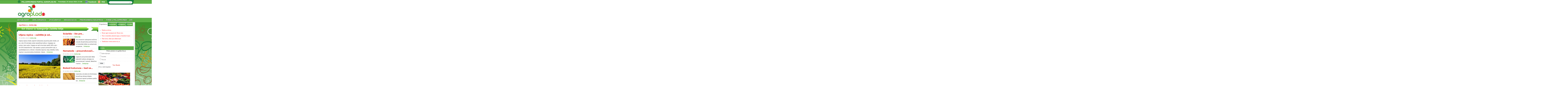

--- FILE ---
content_type: text/html; charset=UTF-8
request_url: https://www.agroplod.rs/zemljoradnja/zastita-bilja/
body_size: 17584
content:
<!DOCTYPE html PUBLIC "-//W3C//DTD XHTML 1.0 Transitional//EN" "http://www.w3.org/TR/xhtml1/DTD/xhtml1-transitional.dtd">
<html xmlns="http://www.w3.org/1999/xhtml" dir="ltr" lang="en-US">

<!--vreme i datum -->


<!-- BEGIN html head -->
<meta http-equiv="Content-Type" content="text/html; charset=UTF-8" />

<link rel="stylesheet" type="text/css" href="https://www.agroplod.rs/wp-content/themes/agroplod/style.css" />
<!--[if lte IE 6]><link rel="stylesheet" type="text/css" href="https://www.agroplod.rs/wp-content/themes/agroplod/ie6.css" /><![endif]-->
<!--[if IE 7]><link rel="stylesheet" type="text/css" href="https://www.agroplod.rs/wp-content/themes/agroplod/ie7.css" /><![endif]-->
<script type="text/javascript" src="https://www.agroplod.rs/wp-content/themes/agroplod/scripts.js"></script>

		<!-- All in One SEO 4.9.3 - aioseo.com -->
		<title>Zaštita bilja - AgroPlod.rs</title>
	<meta name="robots" content="max-image-preview:large" />
	<link rel="canonical" href="https://www.agroplod.rs/zemljoradnja/zastita-bilja/" />
	<link rel="next" href="https://www.agroplod.rs/zemljoradnja/zastita-bilja/page/2/" />
	<meta name="generator" content="All in One SEO (AIOSEO) 4.9.3" />
		<script type="application/ld+json" class="aioseo-schema">
			{"@context":"https:\/\/schema.org","@graph":[{"@type":"BreadcrumbList","@id":"https:\/\/www.agroplod.rs\/zemljoradnja\/zastita-bilja\/#breadcrumblist","itemListElement":[{"@type":"ListItem","@id":"https:\/\/www.agroplod.rs#listItem","position":1,"name":"Home","item":"https:\/\/www.agroplod.rs","nextItem":{"@type":"ListItem","@id":"https:\/\/www.agroplod.rs\/zemljoradnja\/#listItem","name":"ZEMLJORADNJA"}},{"@type":"ListItem","@id":"https:\/\/www.agroplod.rs\/zemljoradnja\/#listItem","position":2,"name":"ZEMLJORADNJA","item":"https:\/\/www.agroplod.rs\/zemljoradnja\/","nextItem":{"@type":"ListItem","@id":"https:\/\/www.agroplod.rs\/zemljoradnja\/zastita-bilja\/#listItem","name":"Za\u0161tita bilja"},"previousItem":{"@type":"ListItem","@id":"https:\/\/www.agroplod.rs#listItem","name":"Home"}},{"@type":"ListItem","@id":"https:\/\/www.agroplod.rs\/zemljoradnja\/zastita-bilja\/#listItem","position":3,"name":"Za\u0161tita bilja","previousItem":{"@type":"ListItem","@id":"https:\/\/www.agroplod.rs\/zemljoradnja\/#listItem","name":"ZEMLJORADNJA"}}]},{"@type":"CollectionPage","@id":"https:\/\/www.agroplod.rs\/zemljoradnja\/zastita-bilja\/#collectionpage","url":"https:\/\/www.agroplod.rs\/zemljoradnja\/zastita-bilja\/","name":"Za\u0161tita bilja - AgroPlod.rs","inLanguage":"sr-RS","isPartOf":{"@id":"https:\/\/www.agroplod.rs\/#website"},"breadcrumb":{"@id":"https:\/\/www.agroplod.rs\/zemljoradnja\/zastita-bilja\/#breadcrumblist"}},{"@type":"Organization","@id":"https:\/\/www.agroplod.rs\/#organization","name":"AgroPlod.rs","url":"https:\/\/www.agroplod.rs\/"},{"@type":"WebSite","@id":"https:\/\/www.agroplod.rs\/#website","url":"https:\/\/www.agroplod.rs\/","name":"AgroPlod.rs","inLanguage":"sr-RS","publisher":{"@id":"https:\/\/www.agroplod.rs\/#organization"}}]}
		</script>
		<!-- All in One SEO -->


	<!-- This site is optimized with the Yoast SEO plugin v23.5 - https://yoast.com/wordpress/plugins/seo/ -->
	<link rel="canonical" href="http://www.agroplod.rs/zemljoradnja/zastita-bilja/" />
	<link rel="next" href="http://www.agroplod.rs/zemljoradnja/zastita-bilja/page/2/" />
	<script type="application/ld+json" class="yoast-schema-graph">{"@context":"https://schema.org","@graph":[{"@type":"CollectionPage","@id":"http://www.agroplod.rs/zemljoradnja/zastita-bilja/","url":"http://www.agroplod.rs/zemljoradnja/zastita-bilja/","name":"- AgroPlod.rs","isPartOf":{"@id":"https://www.agroplod.rs/#website"},"primaryImageOfPage":{"@id":"http://www.agroplod.rs/zemljoradnja/zastita-bilja/#primaryimage"},"image":{"@id":"http://www.agroplod.rs/zemljoradnja/zastita-bilja/#primaryimage"},"thumbnailUrl":"https://www.agroplod.rs/wp-content/uploads/2011/12/uljana-repica1.jpg","breadcrumb":{"@id":"http://www.agroplod.rs/zemljoradnja/zastita-bilja/#breadcrumb"},"inLanguage":"sr-RS"},{"@type":"ImageObject","inLanguage":"sr-RS","@id":"http://www.agroplod.rs/zemljoradnja/zastita-bilja/#primaryimage","url":"https://www.agroplod.rs/wp-content/uploads/2011/12/uljana-repica1.jpg","contentUrl":"https://www.agroplod.rs/wp-content/uploads/2011/12/uljana-repica1.jpg","width":"400","height":"268","caption":"uljana-repica"},{"@type":"BreadcrumbList","@id":"http://www.agroplod.rs/zemljoradnja/zastita-bilja/#breadcrumb","itemListElement":[{"@type":"ListItem","position":1,"name":"ZEMLJORADNJA","item":"https://www.agroplod.rs/zemljoradnja/"},{"@type":"ListItem","position":2,"name":"Zaštita bilja"}]},{"@type":"WebSite","@id":"https://www.agroplod.rs/#website","url":"https://www.agroplod.rs/","name":"AgroPlod.rs","description":"","potentialAction":[{"@type":"SearchAction","target":{"@type":"EntryPoint","urlTemplate":"https://www.agroplod.rs/?s={search_term_string}"},"query-input":{"@type":"PropertyValueSpecification","valueRequired":true,"valueName":"search_term_string"}}],"inLanguage":"sr-RS"}]}</script>
	<!-- / Yoast SEO plugin. -->


<link rel="alternate" type="application/rss+xml" title="AgroPlod.rs &raquo; довод категорије Zaštita bilja" href="https://www.agroplod.rs/zemljoradnja/zastita-bilja/feed/" />
<script type="text/javascript">
/* <![CDATA[ */
window._wpemojiSettings = {"baseUrl":"https:\/\/s.w.org\/images\/core\/emoji\/14.0.0\/72x72\/","ext":".png","svgUrl":"https:\/\/s.w.org\/images\/core\/emoji\/14.0.0\/svg\/","svgExt":".svg","source":{"concatemoji":"https:\/\/www.agroplod.rs\/wp-includes\/js\/wp-emoji-release.min.js?ver=6.4.7"}};
/*! This file is auto-generated */
!function(i,n){var o,s,e;function c(e){try{var t={supportTests:e,timestamp:(new Date).valueOf()};sessionStorage.setItem(o,JSON.stringify(t))}catch(e){}}function p(e,t,n){e.clearRect(0,0,e.canvas.width,e.canvas.height),e.fillText(t,0,0);var t=new Uint32Array(e.getImageData(0,0,e.canvas.width,e.canvas.height).data),r=(e.clearRect(0,0,e.canvas.width,e.canvas.height),e.fillText(n,0,0),new Uint32Array(e.getImageData(0,0,e.canvas.width,e.canvas.height).data));return t.every(function(e,t){return e===r[t]})}function u(e,t,n){switch(t){case"flag":return n(e,"\ud83c\udff3\ufe0f\u200d\u26a7\ufe0f","\ud83c\udff3\ufe0f\u200b\u26a7\ufe0f")?!1:!n(e,"\ud83c\uddfa\ud83c\uddf3","\ud83c\uddfa\u200b\ud83c\uddf3")&&!n(e,"\ud83c\udff4\udb40\udc67\udb40\udc62\udb40\udc65\udb40\udc6e\udb40\udc67\udb40\udc7f","\ud83c\udff4\u200b\udb40\udc67\u200b\udb40\udc62\u200b\udb40\udc65\u200b\udb40\udc6e\u200b\udb40\udc67\u200b\udb40\udc7f");case"emoji":return!n(e,"\ud83e\udef1\ud83c\udffb\u200d\ud83e\udef2\ud83c\udfff","\ud83e\udef1\ud83c\udffb\u200b\ud83e\udef2\ud83c\udfff")}return!1}function f(e,t,n){var r="undefined"!=typeof WorkerGlobalScope&&self instanceof WorkerGlobalScope?new OffscreenCanvas(300,150):i.createElement("canvas"),a=r.getContext("2d",{willReadFrequently:!0}),o=(a.textBaseline="top",a.font="600 32px Arial",{});return e.forEach(function(e){o[e]=t(a,e,n)}),o}function t(e){var t=i.createElement("script");t.src=e,t.defer=!0,i.head.appendChild(t)}"undefined"!=typeof Promise&&(o="wpEmojiSettingsSupports",s=["flag","emoji"],n.supports={everything:!0,everythingExceptFlag:!0},e=new Promise(function(e){i.addEventListener("DOMContentLoaded",e,{once:!0})}),new Promise(function(t){var n=function(){try{var e=JSON.parse(sessionStorage.getItem(o));if("object"==typeof e&&"number"==typeof e.timestamp&&(new Date).valueOf()<e.timestamp+604800&&"object"==typeof e.supportTests)return e.supportTests}catch(e){}return null}();if(!n){if("undefined"!=typeof Worker&&"undefined"!=typeof OffscreenCanvas&&"undefined"!=typeof URL&&URL.createObjectURL&&"undefined"!=typeof Blob)try{var e="postMessage("+f.toString()+"("+[JSON.stringify(s),u.toString(),p.toString()].join(",")+"));",r=new Blob([e],{type:"text/javascript"}),a=new Worker(URL.createObjectURL(r),{name:"wpTestEmojiSupports"});return void(a.onmessage=function(e){c(n=e.data),a.terminate(),t(n)})}catch(e){}c(n=f(s,u,p))}t(n)}).then(function(e){for(var t in e)n.supports[t]=e[t],n.supports.everything=n.supports.everything&&n.supports[t],"flag"!==t&&(n.supports.everythingExceptFlag=n.supports.everythingExceptFlag&&n.supports[t]);n.supports.everythingExceptFlag=n.supports.everythingExceptFlag&&!n.supports.flag,n.DOMReady=!1,n.readyCallback=function(){n.DOMReady=!0}}).then(function(){return e}).then(function(){var e;n.supports.everything||(n.readyCallback(),(e=n.source||{}).concatemoji?t(e.concatemoji):e.wpemoji&&e.twemoji&&(t(e.twemoji),t(e.wpemoji)))}))}((window,document),window._wpemojiSettings);
/* ]]> */
</script>
<style id='wp-emoji-styles-inline-css' type='text/css'>

	img.wp-smiley, img.emoji {
		display: inline !important;
		border: none !important;
		box-shadow: none !important;
		height: 1em !important;
		width: 1em !important;
		margin: 0 0.07em !important;
		vertical-align: -0.1em !important;
		background: none !important;
		padding: 0 !important;
	}
</style>
<link rel='stylesheet' id='wp-block-library-css' href='https://www.agroplod.rs/wp-includes/css/dist/block-library/style.min.css?ver=6.4.7' type='text/css' media='all' />
<link rel='stylesheet' id='aioseo/css/src/vue/standalone/blocks/table-of-contents/global.scss-css' href='https://www.agroplod.rs/wp-content/plugins/all-in-one-seo-pack/dist/Lite/assets/css/table-of-contents/global.e90f6d47.css?ver=4.9.3' type='text/css' media='all' />
<style id='classic-theme-styles-inline-css' type='text/css'>
/*! This file is auto-generated */
.wp-block-button__link{color:#fff;background-color:#32373c;border-radius:9999px;box-shadow:none;text-decoration:none;padding:calc(.667em + 2px) calc(1.333em + 2px);font-size:1.125em}.wp-block-file__button{background:#32373c;color:#fff;text-decoration:none}
</style>
<style id='global-styles-inline-css' type='text/css'>
body{--wp--preset--color--black: #000000;--wp--preset--color--cyan-bluish-gray: #abb8c3;--wp--preset--color--white: #ffffff;--wp--preset--color--pale-pink: #f78da7;--wp--preset--color--vivid-red: #cf2e2e;--wp--preset--color--luminous-vivid-orange: #ff6900;--wp--preset--color--luminous-vivid-amber: #fcb900;--wp--preset--color--light-green-cyan: #7bdcb5;--wp--preset--color--vivid-green-cyan: #00d084;--wp--preset--color--pale-cyan-blue: #8ed1fc;--wp--preset--color--vivid-cyan-blue: #0693e3;--wp--preset--color--vivid-purple: #9b51e0;--wp--preset--gradient--vivid-cyan-blue-to-vivid-purple: linear-gradient(135deg,rgba(6,147,227,1) 0%,rgb(155,81,224) 100%);--wp--preset--gradient--light-green-cyan-to-vivid-green-cyan: linear-gradient(135deg,rgb(122,220,180) 0%,rgb(0,208,130) 100%);--wp--preset--gradient--luminous-vivid-amber-to-luminous-vivid-orange: linear-gradient(135deg,rgba(252,185,0,1) 0%,rgba(255,105,0,1) 100%);--wp--preset--gradient--luminous-vivid-orange-to-vivid-red: linear-gradient(135deg,rgba(255,105,0,1) 0%,rgb(207,46,46) 100%);--wp--preset--gradient--very-light-gray-to-cyan-bluish-gray: linear-gradient(135deg,rgb(238,238,238) 0%,rgb(169,184,195) 100%);--wp--preset--gradient--cool-to-warm-spectrum: linear-gradient(135deg,rgb(74,234,220) 0%,rgb(151,120,209) 20%,rgb(207,42,186) 40%,rgb(238,44,130) 60%,rgb(251,105,98) 80%,rgb(254,248,76) 100%);--wp--preset--gradient--blush-light-purple: linear-gradient(135deg,rgb(255,206,236) 0%,rgb(152,150,240) 100%);--wp--preset--gradient--blush-bordeaux: linear-gradient(135deg,rgb(254,205,165) 0%,rgb(254,45,45) 50%,rgb(107,0,62) 100%);--wp--preset--gradient--luminous-dusk: linear-gradient(135deg,rgb(255,203,112) 0%,rgb(199,81,192) 50%,rgb(65,88,208) 100%);--wp--preset--gradient--pale-ocean: linear-gradient(135deg,rgb(255,245,203) 0%,rgb(182,227,212) 50%,rgb(51,167,181) 100%);--wp--preset--gradient--electric-grass: linear-gradient(135deg,rgb(202,248,128) 0%,rgb(113,206,126) 100%);--wp--preset--gradient--midnight: linear-gradient(135deg,rgb(2,3,129) 0%,rgb(40,116,252) 100%);--wp--preset--font-size--small: 13px;--wp--preset--font-size--medium: 20px;--wp--preset--font-size--large: 36px;--wp--preset--font-size--x-large: 42px;--wp--preset--spacing--20: 0.44rem;--wp--preset--spacing--30: 0.67rem;--wp--preset--spacing--40: 1rem;--wp--preset--spacing--50: 1.5rem;--wp--preset--spacing--60: 2.25rem;--wp--preset--spacing--70: 3.38rem;--wp--preset--spacing--80: 5.06rem;--wp--preset--shadow--natural: 6px 6px 9px rgba(0, 0, 0, 0.2);--wp--preset--shadow--deep: 12px 12px 50px rgba(0, 0, 0, 0.4);--wp--preset--shadow--sharp: 6px 6px 0px rgba(0, 0, 0, 0.2);--wp--preset--shadow--outlined: 6px 6px 0px -3px rgba(255, 255, 255, 1), 6px 6px rgba(0, 0, 0, 1);--wp--preset--shadow--crisp: 6px 6px 0px rgba(0, 0, 0, 1);}:where(.is-layout-flex){gap: 0.5em;}:where(.is-layout-grid){gap: 0.5em;}body .is-layout-flow > .alignleft{float: left;margin-inline-start: 0;margin-inline-end: 2em;}body .is-layout-flow > .alignright{float: right;margin-inline-start: 2em;margin-inline-end: 0;}body .is-layout-flow > .aligncenter{margin-left: auto !important;margin-right: auto !important;}body .is-layout-constrained > .alignleft{float: left;margin-inline-start: 0;margin-inline-end: 2em;}body .is-layout-constrained > .alignright{float: right;margin-inline-start: 2em;margin-inline-end: 0;}body .is-layout-constrained > .aligncenter{margin-left: auto !important;margin-right: auto !important;}body .is-layout-constrained > :where(:not(.alignleft):not(.alignright):not(.alignfull)){max-width: var(--wp--style--global--content-size);margin-left: auto !important;margin-right: auto !important;}body .is-layout-constrained > .alignwide{max-width: var(--wp--style--global--wide-size);}body .is-layout-flex{display: flex;}body .is-layout-flex{flex-wrap: wrap;align-items: center;}body .is-layout-flex > *{margin: 0;}body .is-layout-grid{display: grid;}body .is-layout-grid > *{margin: 0;}:where(.wp-block-columns.is-layout-flex){gap: 2em;}:where(.wp-block-columns.is-layout-grid){gap: 2em;}:where(.wp-block-post-template.is-layout-flex){gap: 1.25em;}:where(.wp-block-post-template.is-layout-grid){gap: 1.25em;}.has-black-color{color: var(--wp--preset--color--black) !important;}.has-cyan-bluish-gray-color{color: var(--wp--preset--color--cyan-bluish-gray) !important;}.has-white-color{color: var(--wp--preset--color--white) !important;}.has-pale-pink-color{color: var(--wp--preset--color--pale-pink) !important;}.has-vivid-red-color{color: var(--wp--preset--color--vivid-red) !important;}.has-luminous-vivid-orange-color{color: var(--wp--preset--color--luminous-vivid-orange) !important;}.has-luminous-vivid-amber-color{color: var(--wp--preset--color--luminous-vivid-amber) !important;}.has-light-green-cyan-color{color: var(--wp--preset--color--light-green-cyan) !important;}.has-vivid-green-cyan-color{color: var(--wp--preset--color--vivid-green-cyan) !important;}.has-pale-cyan-blue-color{color: var(--wp--preset--color--pale-cyan-blue) !important;}.has-vivid-cyan-blue-color{color: var(--wp--preset--color--vivid-cyan-blue) !important;}.has-vivid-purple-color{color: var(--wp--preset--color--vivid-purple) !important;}.has-black-background-color{background-color: var(--wp--preset--color--black) !important;}.has-cyan-bluish-gray-background-color{background-color: var(--wp--preset--color--cyan-bluish-gray) !important;}.has-white-background-color{background-color: var(--wp--preset--color--white) !important;}.has-pale-pink-background-color{background-color: var(--wp--preset--color--pale-pink) !important;}.has-vivid-red-background-color{background-color: var(--wp--preset--color--vivid-red) !important;}.has-luminous-vivid-orange-background-color{background-color: var(--wp--preset--color--luminous-vivid-orange) !important;}.has-luminous-vivid-amber-background-color{background-color: var(--wp--preset--color--luminous-vivid-amber) !important;}.has-light-green-cyan-background-color{background-color: var(--wp--preset--color--light-green-cyan) !important;}.has-vivid-green-cyan-background-color{background-color: var(--wp--preset--color--vivid-green-cyan) !important;}.has-pale-cyan-blue-background-color{background-color: var(--wp--preset--color--pale-cyan-blue) !important;}.has-vivid-cyan-blue-background-color{background-color: var(--wp--preset--color--vivid-cyan-blue) !important;}.has-vivid-purple-background-color{background-color: var(--wp--preset--color--vivid-purple) !important;}.has-black-border-color{border-color: var(--wp--preset--color--black) !important;}.has-cyan-bluish-gray-border-color{border-color: var(--wp--preset--color--cyan-bluish-gray) !important;}.has-white-border-color{border-color: var(--wp--preset--color--white) !important;}.has-pale-pink-border-color{border-color: var(--wp--preset--color--pale-pink) !important;}.has-vivid-red-border-color{border-color: var(--wp--preset--color--vivid-red) !important;}.has-luminous-vivid-orange-border-color{border-color: var(--wp--preset--color--luminous-vivid-orange) !important;}.has-luminous-vivid-amber-border-color{border-color: var(--wp--preset--color--luminous-vivid-amber) !important;}.has-light-green-cyan-border-color{border-color: var(--wp--preset--color--light-green-cyan) !important;}.has-vivid-green-cyan-border-color{border-color: var(--wp--preset--color--vivid-green-cyan) !important;}.has-pale-cyan-blue-border-color{border-color: var(--wp--preset--color--pale-cyan-blue) !important;}.has-vivid-cyan-blue-border-color{border-color: var(--wp--preset--color--vivid-cyan-blue) !important;}.has-vivid-purple-border-color{border-color: var(--wp--preset--color--vivid-purple) !important;}.has-vivid-cyan-blue-to-vivid-purple-gradient-background{background: var(--wp--preset--gradient--vivid-cyan-blue-to-vivid-purple) !important;}.has-light-green-cyan-to-vivid-green-cyan-gradient-background{background: var(--wp--preset--gradient--light-green-cyan-to-vivid-green-cyan) !important;}.has-luminous-vivid-amber-to-luminous-vivid-orange-gradient-background{background: var(--wp--preset--gradient--luminous-vivid-amber-to-luminous-vivid-orange) !important;}.has-luminous-vivid-orange-to-vivid-red-gradient-background{background: var(--wp--preset--gradient--luminous-vivid-orange-to-vivid-red) !important;}.has-very-light-gray-to-cyan-bluish-gray-gradient-background{background: var(--wp--preset--gradient--very-light-gray-to-cyan-bluish-gray) !important;}.has-cool-to-warm-spectrum-gradient-background{background: var(--wp--preset--gradient--cool-to-warm-spectrum) !important;}.has-blush-light-purple-gradient-background{background: var(--wp--preset--gradient--blush-light-purple) !important;}.has-blush-bordeaux-gradient-background{background: var(--wp--preset--gradient--blush-bordeaux) !important;}.has-luminous-dusk-gradient-background{background: var(--wp--preset--gradient--luminous-dusk) !important;}.has-pale-ocean-gradient-background{background: var(--wp--preset--gradient--pale-ocean) !important;}.has-electric-grass-gradient-background{background: var(--wp--preset--gradient--electric-grass) !important;}.has-midnight-gradient-background{background: var(--wp--preset--gradient--midnight) !important;}.has-small-font-size{font-size: var(--wp--preset--font-size--small) !important;}.has-medium-font-size{font-size: var(--wp--preset--font-size--medium) !important;}.has-large-font-size{font-size: var(--wp--preset--font-size--large) !important;}.has-x-large-font-size{font-size: var(--wp--preset--font-size--x-large) !important;}
.wp-block-navigation a:where(:not(.wp-element-button)){color: inherit;}
:where(.wp-block-post-template.is-layout-flex){gap: 1.25em;}:where(.wp-block-post-template.is-layout-grid){gap: 1.25em;}
:where(.wp-block-columns.is-layout-flex){gap: 2em;}:where(.wp-block-columns.is-layout-grid){gap: 2em;}
.wp-block-pullquote{font-size: 1.5em;line-height: 1.6;}
</style>
<link rel='stylesheet' id='wp-polls-css' href='https://www.agroplod.rs/wp-content/plugins/wp-polls/polls-css.css?ver=2.77.3' type='text/css' media='all' />
<style id='wp-polls-inline-css' type='text/css'>
.wp-polls .pollbar {
	margin: 1px;
	font-size: 6px;
	line-height: 8px;
	height: 8px;
	background-image: url('https://www.agroplod.rs/wp-content/plugins/wp-polls/images/default/pollbg.gif');
	border: 1px solid #c8c8c8;
}

</style>
<link rel='stylesheet' id='wp-postratings-css' href='https://www.agroplod.rs/wp-content/plugins/wp-postratings/css/postratings-css.css?ver=1.91.2' type='text/css' media='all' />
<link rel='stylesheet' id='wp-pagenavi-css' href='https://www.agroplod.rs/wp-content/plugins/wp-pagenavi/pagenavi-css.css?ver=2.70' type='text/css' media='all' />
<link rel='stylesheet' id='ngg_trigger_buttons-css' href='https://www.agroplod.rs/wp-content/plugins/nextgen-gallery/static/GalleryDisplay/trigger_buttons.css?ver=4.0.3' type='text/css' media='all' />
<link rel='stylesheet' id='shutter-0-css' href='https://www.agroplod.rs/wp-content/plugins/nextgen-gallery/static/Lightbox/shutter/shutter.css?ver=4.0.3' type='text/css' media='all' />
<link rel='stylesheet' id='fontawesome_v4_shim_style-css' href='https://www.agroplod.rs/wp-content/plugins/nextgen-gallery/static/FontAwesome/css/v4-shims.min.css?ver=6.4.7' type='text/css' media='all' />
<link rel='stylesheet' id='fontawesome-css' href='https://www.agroplod.rs/wp-content/plugins/nextgen-gallery/static/FontAwesome/css/all.min.css?ver=6.4.7' type='text/css' media='all' />
<link rel='stylesheet' id='nextgen_pagination_style-css' href='https://www.agroplod.rs/wp-content/plugins/nextgen-gallery/static/GalleryDisplay/pagination_style.css?ver=4.0.3' type='text/css' media='all' />
<link rel='stylesheet' id='nextgen_basic_thumbnails_style-css' href='https://www.agroplod.rs/wp-content/plugins/nextgen-gallery/static/Thumbnails/nextgen_basic_thumbnails.css?ver=4.0.3' type='text/css' media='all' />
<link rel='stylesheet' id='nextgen_widgets_style-css' href='https://www.agroplod.rs/wp-content/plugins/nextgen-gallery/static/Widget/display.css?ver=4.0.3' type='text/css' media='all' />
<link rel='stylesheet' id='ngg_basic_slideshow_style-css' href='https://www.agroplod.rs/wp-content/plugins/nextgen-gallery/static/Slideshow/ngg_basic_slideshow.css?ver=4.0.3' type='text/css' media='all' />
<link rel='stylesheet' id='ngg_slick_slideshow_style-css' href='https://www.agroplod.rs/wp-content/plugins/nextgen-gallery/static/Slideshow/slick/slick.css?ver=4.0.3' type='text/css' media='all' />
<link rel='stylesheet' id='ngg_slick_slideshow_theme-css' href='https://www.agroplod.rs/wp-content/plugins/nextgen-gallery/static/Slideshow/slick/slick-theme.css?ver=4.0.3' type='text/css' media='all' />
<link rel='stylesheet' id='nextgen_basic_slideshow_style-css' href='https://www.agroplod.rs/wp-content/plugins/nextgen-gallery/static/Slideshow/ngg_basic_slideshow.css?ver=4.0.3' type='text/css' media='all' />
<script type="text/javascript" src="https://www.agroplod.rs/wp-includes/js/jquery/jquery.min.js?ver=3.7.1" id="jquery-core-js"></script>
<script type="text/javascript" src="https://www.agroplod.rs/wp-includes/js/jquery/jquery-migrate.min.js?ver=3.4.1" id="jquery-migrate-js"></script>
<script type="text/javascript" src="https://www.agroplod.rs/wp-content/plugins/wp-content-slideshow/scripts/jquery.cycle.all.2.72.js?ver=1.3" id="jquery.cycle-js"></script>
<script type="text/javascript" src="https://www.agroplod.rs/wp-content/plugins/wp-content-slideshow/scripts/slideshow.js?ver=1.3" id="jquery.slideshow-js"></script>
<script type="text/javascript" id="photocrati_ajax-js-extra">
/* <![CDATA[ */
var photocrati_ajax = {"url":"https:\/\/www.agroplod.rs\/index.php?photocrati_ajax=1","rest_url":"https:\/\/www.agroplod.rs\/wp-json\/","wp_home_url":"https:\/\/www.agroplod.rs","wp_site_url":"https:\/\/www.agroplod.rs","wp_root_url":"https:\/\/www.agroplod.rs","wp_plugins_url":"https:\/\/www.agroplod.rs\/wp-content\/plugins","wp_content_url":"https:\/\/www.agroplod.rs\/wp-content","wp_includes_url":"https:\/\/www.agroplod.rs\/wp-includes\/","ngg_param_slug":"nggallery","rest_nonce":"8f519b9470"};
/* ]]> */
</script>
<script type="text/javascript" src="https://www.agroplod.rs/wp-content/plugins/nextgen-gallery/static/Legacy/ajax.min.js?ver=4.0.3" id="photocrati_ajax-js"></script>
<script type="text/javascript" src="https://www.agroplod.rs/wp-content/plugins/nextgen-gallery/static/FontAwesome/js/v4-shims.min.js?ver=5.3.1" id="fontawesome_v4_shim-js"></script>
<script type="text/javascript" defer crossorigin="anonymous" data-auto-replace-svg="false" data-keep-original-source="false" data-search-pseudo-elements src="https://www.agroplod.rs/wp-content/plugins/nextgen-gallery/static/FontAwesome/js/all.min.js?ver=5.3.1" id="fontawesome-js"></script>
<script type="text/javascript" src="https://www.agroplod.rs/wp-content/plugins/nextgen-gallery/static/Thumbnails/nextgen_basic_thumbnails.js?ver=4.0.3" id="nextgen_basic_thumbnails_script-js"></script>
<script type="text/javascript" src="https://www.agroplod.rs/wp-content/plugins/nextgen-gallery/static/Slideshow/slick/slick-1.8.0-modded.js?ver=4.0.3" id="ngg_slick-js"></script>
<link rel="https://api.w.org/" href="https://www.agroplod.rs/wp-json/" /><link rel="alternate" type="application/json" href="https://www.agroplod.rs/wp-json/wp/v2/categories/37" /><link rel="EditURI" type="application/rsd+xml" title="RSD" href="https://www.agroplod.rs/xmlrpc.php?rsd" />
<meta name="generator" content="WordPress 6.4.7" />
<script type="text/javascript" src="https://www.agroplod.rs/wp-content/themes/agroplod/tabber.js"></script>
<script type="text/javascript">document.write('<style type="text/css">.tabber { display: none; }<\/style>');</script>
<link rel="stylesheet" href="https://www.agroplod.rs/wp-content/themes/agroplod/menu.css" type="text/css" media="screen" />

<!-------------------------------- fix menu drop-down za IE6 --------------------------->
<!--[if IE 6]>
<style>
body {behavior: url("https://www.agroplod.rs/wp-content/themes/agroplod/csshover3.htc");}
#menu li .drop {background:url("img/drop.gif") no-repeat right 8px; 

</style>
<![endif]-->

<script type="text/javascript">

  var _gaq = _gaq || [];
  _gaq.push(['_setAccount', 'UA-25161462-1']);
  _gaq.push(['_trackPageview']);

  (function() {
    var ga = document.createElement('script'); ga.type = 'text/javascript'; ga.async = true;
    ga.src = ('https:' == document.location.protocol ? 'https://ssl' : 'http://www') + '.google-analytics.com/ga.js';
    var s = document.getElementsByTagName('script')[0]; s.parentNode.insertBefore(ga, s);
  })();

</script>
<!-- Поставите ову ознаку у <head> странице или непосредно пре завршне ознаке </body> -->
<script type="text/javascript" src="https://apis.google.com/js/plusone.js">
  {lang: 'sr'}
</script>
</head>
<!-- END html head -->

<body >
   
   

	<!-- BEGIN header -->
    <div id="header01">
<div id="header">
<div id="bar">
<div class="home"><a href="https://www.agroplod.rs"><img src="https://www.agroplod.rs/wp-content/themes/agroplod/images/home.gif"  width="25" height="26" /></a></div>
<div class="home-tekst"><a href="https://www.agroplod.rs">POLJOPRIVREDNI PORTAL AGROPLOD.RS</a></div>
<div class="datum">Ponedeljak, 19 Januar 2026. 17:14h</div>
<div class="fb"><a href="http://www.facebook.com/agroplod.rs" target="_blank"><img src="https://www.agroplod.rs/wp-content/themes/agroplod/images/fb.jpg" width="25" height="26" /></a></div>
<div class="fb-tekst"><a href="http://www.facebook.com/agroplod.rs" target="_blank">Facebook</a></div>
<div class="rss"><a href="https://www.agroplod.rs/feed/rdf/"><img src="https://www.agroplod.rs/wp-content/themes/agroplod/images/rss.jpg" width="24" height="25"  /></a></div>
<div class="rss-tekst"><a href="https://www.agroplod.rs/feed/">RSS</a></div>
<div class="search"><form role="search" method="get" id="searchform" action="https://www.agroplod.rs/">
    <div><label class="screen-reader-text" for="s">Search for:</label>
        <input type="text" value="" name="s" id="s" />
        <input type="image" src="https://www.agroplod.rs/wp-content/themes/agroplod/images/trazi.gif"  alt="Traži" align="absmiddle"  />
    </div>
</form></div>
</div>
	<div class="break"></div>
		<div class="logo"> <a href="http://www.agroplod.rs"><img src="https://www.agroplod.rs/wp-content/themes/agroplod/images/logo.jpg" width="237" height="117" /></a>
</div>
				<div class="break"></div>
		
<ul id="menu">

    <li><a href="https://www.agroplod.rs/aktuelnosti/" class="drop">AKTUELNOSTI</a><!-- Begin Home Item -->
                   <div class="dropdown_2columns"><!-- Begin 2 columns container -->
                          <div class="col_1"><!--prva kolona -->
                               <ul>
                                        <li><a href="https://www.agroplod.rs/aktuelnosti/vesti/">Vesti</a></li>
                                        <li><a href="https://www.agroplod.rs/aktuelnosti/sajmovi-i-manifestacije/">Sajmovi i manifestacije</a></li>
                                        <li><a href="https://www.agroplod.rs/aktuelnosti/kalendar-manifestacija/">Kalendar manifestacija</a></li>
                                        <li><a href="https://www.agroplod.rs/aktuelnosti/reportaze/">Reportaže</a></li>
                                        <li><a href="https://www.agroplod.rs/aktuelnosti/foto-prilozi/">Foto prilozi</a></li>
                                        <li><a href="https://www.agroplod.rs/aktuelnosti/video-prilozi/">Video prilozi</a></li>
                                        
                                </ul>     
                          </div><!--prva kolona kraj-->
                     <div class="col_2"><!--druga kolona -->
            
             <img src="https://www.agroplod.rs/wp-content/themes/agroplod/images/aktuelnosti.gif" width="77" height="87" alt="" />
                 
            </div><!--druga kolona kraj -->
            
          
                       </div><!-- End 2 columns container -->
    
    </li><!-- End Home Item -->


<!-- --------------------------------------------------------------------------------------------------------------- -->
    <li><a href="https://www.agroplod.rs/zemljoradnja/" class="drop">ZEMLJORADNJA</a><!-- Begin Home Item -->
                   <div class="dropdown_2columns"><!-- Begin 2 columns container -->
                          <div class="col_1"><!--prva kolona -->
                               <ul>
                                        <li><a href="https://www.agroplod.rs/zemljoradnja/ratarstvo/">Ratarstvo</a></li>
                                        <li><a href="https://www.agroplod.rs/zemljoradnja/povrtarstvo/">Povrtarstvo</a></li>
                                        <li><a href="https://www.agroplod.rs/zemljoradnja/vocarstvo/">Voćarstvo</a></li>
                                        <li><a href="https://www.agroplod.rs/zemljoradnja/vinogradarstvo/">Vinogradarstvo</a></li>
                                        <li><a href="https://www.agroplod.rs/zemljoradnja/hortikultura/">Hortikultura</a></li>
                                        <li><a href="https://www.agroplod.rs/zemljoradnja/livadarstvo/">Livadarstvo</a></li>
                                        <li><a href="https://www.agroplod.rs/zemljoradnja/zastita-bilja/">Zaštita bilja</a></li>
                                        <li><a href="https://www.agroplod.rs/zemljoradnja/zacinsko-i-lekovito-bilje/">Začinsko i lekovito bilje</a></li>
                                </ul>     
                          </div><!--prva kolona kraj-->
                     <div class="col_2"><!--druga kolona -->
            
             <img src="https://www.agroplod.rs/wp-content/themes/agroplod/images/zemljoradnja.gif" width="90" height="103" class="col_2-zem" alt="" />
                 
            </div><!--druga kolona kraj -->
            
          
                       </div><!-- End 2 columns container -->
    
    </li><!-- End Home Item -->
    
<!-- --------------------------------------------------------------------------------------------------------------- -->
      <li><a href="https://www.agroplod.rs/stocarstvo/" class="drop">STOČARSTVO</a><!-- Begin Home Item -->
                   <div class="dropdown_2columns"><!-- Begin 2 columns container -->
                          <div class="col_1"><!--prva kolona -->
                               <ul>
                                        <li><a href="https://www.agroplod.rs/stocarstvo/govedarstvo/">Govedarstvo</a></li>
                                        <li><a href="https://www.agroplod.rs/stocarstvo/ovcarstvo-i-kozarstvo/">Ovčarstvo i kozarstvo</a></li>
                                        <li><a href="https://www.agroplod.rs/stocarstvo/svinjarstvo/">Svinjarstvo</a></li>
                                        <li><a href="https://www.agroplod.rs/stocarstvo/konjarstvo/">Konjarstvo</a></li>
                                        <li><a href="https://www.agroplod.rs/stocarstvo/zivinarstvo/">Živinarstvo</a></li>
                                        <li><a href="https://www.agroplod.rs/stocarstvo/pcelarstvo/">Pčelarstvo</a></li>
                                        <li><a href="https://www.agroplod.rs/stocarstvo/ribarstvo/">Ribarstvo</a></li>
                                        <li><a href="https://www.agroplod.rs/stocarstvo/male-zivotinje/">Male životinje</a></li>
                                </ul>     
                          </div><!--prva kolona kraj-->
                      <div class="col_2"><!--druga kolona -->
            
             <img src="https://www.agroplod.rs/wp-content/themes/agroplod/images/stocarstvo.gif" width="82" height="101" class="col_2-zem" alt="" />
                 
            </div><!--druga kolona kraj -->
            
          
                       </div><!-- End 2 columns container -->
    
    </li><!-- End Home Item -->
    
<!-- --------------------------------------------------------------------------------------------------------------- -->  
    <li><a href="https://www.agroplod.rs/mehanizacija/" class="drop">MEHANIZACIJA</a><!-- Begin Home Item -->
                   <div class="dropdown_2columns"><!-- Begin 2 columns container -->
                          <div class="col_1"><!--prva kolona -->
                               <ul>
                                        <li><a href="https://www.agroplod.rs/mehanizacija/biljna-proizvodnja/">Biljna proizvodnja</a></li>
                                        <li><a href="https://www.agroplod.rs/mehanizacija/stocarska-proizvodnja/">Stočarska proizvodnja</a></li>
                                        <li><a href="https://www.agroplod.rs/mehanizacija/objekti-i-oprema/">Objekti i oprema</a></li>
                                        <li><a href="https://www.agroplod.rs/mehanizacija/transportna-sredstva/">Transportna sredstva</a></li>
                                        
                                </ul>     
                          </div><!--prva kolona kraj-->
                     <div class="col_2"><!--druga kolona -->
            
             <img src="https://www.agroplod.rs/wp-content/themes/agroplod/images/mehanizacija.gif" width="89" height="98" class="col_2-zem" alt="" />
                 
            </div><!--druga kolona kraj -->
            
          
                       </div><!-- End 2 columns container -->
    
    </li><!-- End Home Item -->
    
<!-- --------------------------------------------------------------------------------------------------------------- -->
    <li><a href="https://www.agroplod.rs/prehrambena-industrija/" class="drop">PREHRAMBENA INDUSTRIJA</a><!-- Begin Home Item -->
                   <div class="dropdown_2columns"><!-- Begin 2 columns container -->
                          <div class="col_1"><!--prva kolona -->
                                <ul>
                                        <li><a href="https://www.agroplod.rs/prehrambena-industrija/mesna-industrija/">Mesna industrija</a></li>
                                        <li><a href="https://www.agroplod.rs/prehrambena-industrija/mlekarska-industrija/">Mlekarska industrija</a></li>
                                        <li><a href="https://www.agroplod.rs/prehrambena-industrija/pekarska-industrija/">Pekarska industrija</a></li>
                                        <li><a href="https://www.agroplod.rs/prehrambena-industrija/konditorka-industrija/">Konditorka industrija</a></li>
                                        <li><a href="https://www.agroplod.rs/prehrambena-industrija/prerada-voca-i-povrca/">Prerada voća i povrća</a></li>
                                        <li><a href="https://www.agroplod.rs/prehrambena-industrija/industrija-pica/">Industrija pića</a></li>
                                </ul>     
                          </div><!--prva kolona kraj-->
                     <div class="col_2"><!--druga kolona -->
            
             <img src="https://www.agroplod.rs/wp-content/themes/agroplod/images/prehrambena.gif" width="99" height="120" alt="" class="col_3-pre" />
                 
            </div><!--druga kolona kraj -->
            
          
                       </div><!-- End 2 columns container -->
    
    </li><!-- End Home Item -->
    
<!-- --------------------------------------------------------------------------------------------------------------- -->
    <li><a href="#">FIRME U POLJOPRIVREDI</a><!-- Begin Home Item -->
                  
    
    </li><!-- End Home Item -->
    
<!-- --------------------------------------------------------------------------------------------------------------- -->
    <li class="menu_right"><a href="#" class="drop">JOŠ</a>
    
		<div class="dropdown_1column align_right">

                <div class="col_1">
                    <ul class="simple">
                        <li><a href="https://www.agroplod.rs/obnovljivi-izvori-energije/">OBNOVLJIVI IZVORI ENERGIJE</a></li>
                        <li><a href="https://www.agroplod.rs/seoski-turizam/">SEOSKI TURIZAM</a></li>
                        <li><a href="https://www.agroplod.rs/lov-i-ribolov/">LOV I RIBOLOV</a></li>
                        <li><a href="https://www.agroplod.rs/zanimljivosti/">ZANIMLJIVOSTI</a></li>
                        <li><a href="https://www.agroplod.rs/poljoprivreda-u-svetu/">POLJOPRIVREDA U SVETU</a></li>
                        <li><a href="https://www.agroplod.rs/vremenska-prognoza/">VREMENSKA PROGNOZA</a></li>  
                        <li><a href="https://www.agroplod.rs/recepti/">RECEPTI</a></li>
                        <li><a href="https://www.agroplod.rs/poljoprivredni-recnik/">POLJOPRIVREDNI REČNIK</a></li>
 
                    </ul>   
                     
                </div>
                 <div class="col"><!--druga kolona -->
            
             <img src="https://www.agroplod.rs/wp-content/themes/agroplod/images/jos.gif" width="58" height="64" alt=""  />
                 
            </div><!--druga kolona kraj -->
		</div>
        
	</li>
<!-- --------------------------------------------------------------------------------------------------------------- -->

</ul>




		<div class="break"></div>
	</div>
	<!-- END header -->
    </div><!-- END header01 -->
    
    
<!-- BEGIN wrapper -->
<div id="wrapper2">
<div id="wrapper">
<div id="senka1"></div>



<!-- BEGIN content -->

		

<div id="content">

<div id="cont-nav"><p><a href="http://www.agroplod.rs">AgroPlod.rs</a> ► <a href="https://www.agroplod.rs/zemljoradnja/zastita-bilja/" rel="category tag">Zaštita bilja</a></p> </div>

<div id="cont-naslov"><h2>Svi članci iz kategorije Zaštita bilja</h2></div>





	
	
	
	
	
    

	<!-- POČETAK PRVI POST -->

	<div id="cat-1st">

		<h2><a href="https://www.agroplod.rs/zemljoradnja/zastita-bilja/uljana-repica-zastitite-je-od-repicine-ose/">Uljana repica &#8211; zaštitite je od...</a></h2>

		<p class="date">07.12.2011 13:12 | <a href="https://www.agroplod.rs/zemljoradnja/zastita-bilja/" rel="category tag">Zaštita bilja</a></p>

		<p>Uljana repica među uljanim kulturama zauzima peto mesto, ali je u oko 30 zemalja sveta najvažnija kultura. Uzgajaju se ozime i jare sorte. Uzgaja se radi zrna koje sadrži 48% ulja i 18-25% belančevina. Ulje spada u grupu polusušnih ulja, a upotrebljava se u ishrani, industriji sapuna, boja, tekstila, koža, maziva i za proizvodnju biodizela. Uljane&#8230;<a href="https://www.agroplod.rs/zemljoradnja/zastita-bilja/uljana-repica-zastitite-je-od-repicine-ose/">Detaljnije</a></p>

        <div class="thumb">

        <div><a href="https://www.agroplod.rs/zemljoradnja/zastita-bilja/uljana-repica-zastitite-je-od-repicine-ose/"><img width="351" height="200" src="https://www.agroplod.rs/wp-content/uploads/2011/12/uljana-repica1-351x200.jpg" class="attachment-prva size-prva wp-post-image" alt="uljana-repica" decoding="async" fetchpriority="high" srcset="https://www.agroplod.rs/wp-content/uploads/2011/12/uljana-repica1-351x200.jpg 351w, https://www.agroplod.rs/wp-content/uploads/2011/12/uljana-repica1-194x111.jpg 194w, https://www.agroplod.rs/wp-content/uploads/2011/12/uljana-repica1-99x56.jpg 99w" sizes="(max-width: 351px) 100vw, 351px" /></a></div>

        </div>

</div>

	<!-- KRAJ PRVI POST --> 

	 

	
	

	



	

	

	
	
	  

        

	<!-- POČETAK DRUGI POST -->

	<div id="cat-2st">

    		<h2><a href="https://www.agroplod.rs/zemljoradnja/zastita-bilja/sciarida-sto-pre-pristupite-suzbijanju/">Sciarida &#8211; što pre...</a></h2>

            <p class="date">07.12.2011 13:12 | <a href="https://www.agroplod.rs/zemljoradnja/zastita-bilja/" rel="category tag">Zaštita bilja</a></p>

        <div class="thumb">

        <div><a href="https://www.agroplod.rs/zemljoradnja/zastita-bilja/sciarida-sto-pre-pristupite-suzbijanju/"><img width="99" height="56" src="https://www.agroplod.rs/wp-content/uploads/2011/12/musica-99x56.jpg" class="attachment-cat-2 size-cat-2 wp-post-image" alt="sciardia" decoding="async" srcset="https://www.agroplod.rs/wp-content/uploads/2011/12/musica-99x56.jpg 99w, https://www.agroplod.rs/wp-content/uploads/2011/12/musica-350x200.jpg 350w, https://www.agroplod.rs/wp-content/uploads/2011/12/musica-194x111.jpg 194w" sizes="(max-width: 99px) 100vw, 99px" /></a></div>

        </div>

		
		<p>Na uvezenim saksijama božićne zvezde (Euphorbia pulcherrima) iz Holandije biljke su pokazivale simptome... <a  class="detaljnije" href="https://www.agroplod.rs/zemljoradnja/zastita-bilja/sciarida-sto-pre-pristupite-suzbijanju/">Detaljnije</a></p>

       		

	</div>

	<!-- KRAJ DRUGI POST -->           

	 

	
	

	



	

	

	
	
	 

	 

	 <!-- POČETAK TRĆI POST -->

	<div id="cat-2st">

    		<h2><a href="https://www.agroplod.rs/zemljoradnja/zastita-bilja/nematode-%e2%80%93-prouzrokovaci-steta-i-oboljenja/">Nematode – prouzrokovači...</a></h2>

            <p class="date">07.12.2011 12:12 | <a href="https://www.agroplod.rs/zemljoradnja/zastita-bilja/" rel="category tag">Zaštita bilja</a></p>

        <div class="thumb">

        <div><a href="https://www.agroplod.rs/zemljoradnja/zastita-bilja/nematode-%e2%80%93-prouzrokovaci-steta-i-oboljenja/"><img width="99" height="56" src="https://www.agroplod.rs/wp-content/uploads/2011/12/nematode-99x56.jpg" class="attachment-cat-2 size-cat-2 wp-post-image" alt="nematode" decoding="async" srcset="https://www.agroplod.rs/wp-content/uploads/2011/12/nematode-99x56.jpg 99w, https://www.agroplod.rs/wp-content/uploads/2011/12/nematode-350x200.jpg 350w, https://www.agroplod.rs/wp-content/uploads/2011/12/nematode-194x111.jpg 194w" sizes="(max-width: 99px) 100vw, 99px" /></a></div>

        </div>

		
		<p>Uglavne prouzrokovače šteta ratarskih kultura ubrajaju se prouzrokovač i bolesti, štetočine i korovi.... <a  class="detaljnije" href="https://www.agroplod.rs/zemljoradnja/zastita-bilja/nematode-%e2%80%93-prouzrokovaci-steta-i-oboljenja/">Detaljnije</a></p>

       		

	</div>

	<!-- KRAJ TREĆI POST -->    

	 

	
	

	



	

	

	
	
	  

	 

	  	 <!-- POČETAK ČETVRTI POST -->

	<div id="cat-4st">

    		<h2><a href="https://www.agroplod.rs/zemljoradnja/zastita-bilja/bolesti-kukuruza-%e2%80%93-kad-se-koren-razboli/">Bolesti kukuruza – kad se...</a></h2>

            <p class="date">07.12.2011 12:12 | <a href="https://www.agroplod.rs/zemljoradnja/zastita-bilja/" rel="category tag">Zaštita bilja</a></p>

        <div class="thumb">

        <div><a href="https://www.agroplod.rs/zemljoradnja/zastita-bilja/bolesti-kukuruza-%e2%80%93-kad-se-koren-razboli/"><img width="99" height="56" src="https://www.agroplod.rs/wp-content/uploads/2011/12/koren-kukuruza-99x56.jpg" class="attachment-cat-2 size-cat-2 wp-post-image" alt="bolesti kukuruza" decoding="async" loading="lazy" srcset="https://www.agroplod.rs/wp-content/uploads/2011/12/koren-kukuruza-99x56.jpg 99w, https://www.agroplod.rs/wp-content/uploads/2011/12/koren-kukuruza-300x174.jpg 300w, https://www.agroplod.rs/wp-content/uploads/2011/12/koren-kukuruza.jpg 350w, https://www.agroplod.rs/wp-content/uploads/2011/12/koren-kukuruza-194x111.jpg 194w" sizes="(max-width: 99px) 100vw, 99px" /></a></div>

        </div>

		
		<p>Uperiodu od setve do formiranja konačnog sklopa biljaka kukuruza najveći problem potiče od... <a  class="detaljnije" href="https://www.agroplod.rs/zemljoradnja/zastita-bilja/bolesti-kukuruza-%e2%80%93-kad-se-koren-razboli/">Detaljnije</a></p>

       		

	</div>

	<!-- KRAJ ČETVRTI POST -->   

	 

	
	

	



	

	

	
	
	
	 

	  <!-- begin post --><div id="linija"></div>

	<div id="cat-other">

		

		<h2><a href="https://www.agroplod.rs/zemljoradnja/zastita-bilja/integralna-proizvodnja-voca/">Integralna proizvodnja voća</a></h2>

		<p class="date">07.12.2011 12:12 | <a href="https://www.agroplod.rs/zemljoradnja/zastita-bilja/" rel="category tag">Zaštita bilja</a></p>

        <div class="thumb"><div><a href="https://www.agroplod.rs/zemljoradnja/zastita-bilja/integralna-proizvodnja-voca/"><img width="118" height="69" src="https://www.agroplod.rs/wp-content/uploads/2011/12/jabuka-118x69.jpg" class="attachment-cat-ostalo size-cat-ostalo wp-post-image" alt="jabuka" decoding="async" loading="lazy" srcset="https://www.agroplod.rs/wp-content/uploads/2011/12/jabuka-118x69.jpg 118w, https://www.agroplod.rs/wp-content/uploads/2011/12/jabuka-194x111.jpg 194w" sizes="(max-width: 118px) 100vw, 118px" /></a></div></div>

		<p>Na većini voćarskih savetovanja, uvodničari preporučuju INTEGRALNU ZAŠTITU VOĆA kao najviši stručni oblik zaštite. Šta je integralna zaštita voća? Da bi se izbegla proizvoljnost u tumačenju pojmova, OILB (Internacionalna organizacija biološke borbe) intregralnu proizvodnji voća (IPV) je definisala kao ekonomsku proizvodnju visokog kvaliteta proizvoda voća, dajući prednost ekološkim sigurnosnim metodama, minimizirajuć i neželjene efekte i koristeći&#8230;<a href="https://www.agroplod.rs/zemljoradnja/zastita-bilja/integralna-proizvodnja-voca/">Detaljnije</a></p>

</div>

  <!-- end post -->  

	 


	

	



	

	

	
	
	
	 

	  <!-- begin post --><div id="linija"></div>

	<div id="cat-other">

		

		<h2><a href="https://www.agroplod.rs/zemljoradnja/zastita-bilja/herbicidi-i-njhova-fitotoksicnost/">Herbicidi i njhova fitotoksičnost</a></h2>

		<p class="date">06.12.2011 12:12 | <a href="https://www.agroplod.rs/zemljoradnja/zastita-bilja/" rel="category tag">Zaštita bilja</a></p>

        <div class="thumb"><div><a href="https://www.agroplod.rs/zemljoradnja/zastita-bilja/herbicidi-i-njhova-fitotoksicnost/"><img width="118" height="69" src="https://www.agroplod.rs/wp-content/uploads/2011/12/herbicidi-118x69.jpg" class="attachment-cat-ostalo size-cat-ostalo wp-post-image" alt="herbicidi" decoding="async" loading="lazy" srcset="https://www.agroplod.rs/wp-content/uploads/2011/12/herbicidi-118x69.jpg 118w, https://www.agroplod.rs/wp-content/uploads/2011/12/herbicidi-194x111.jpg 194w" sizes="(max-width: 118px) 100vw, 118px" /></a></div></div>

		<p>Pre uvođenja novih herbicida u praksu, prethodno se obavljaju brojna ispitivanja u okviru kojeg posebno mesto zauzimaju ispitivanja fitotoksičnosti. Pored pomenutih ispitivanja pre, kao i posle uvođenja novog herbicida u praktičnu primenu, još uvek ostaje nerešen niz pitanja iz ovog područja. Jedan od osnovnih preduslova za primenu herbicida zavisi od prirode aktivne supstance, morfoloških, fizioloških i&#8230;<a href="https://www.agroplod.rs/zemljoradnja/zastita-bilja/herbicidi-i-njhova-fitotoksicnost/">Detaljnije</a></p>

</div>

  <!-- end post -->  

	 


	

	



	

	

	
	
	
	 

	  <!-- begin post --><div id="linija"></div>

	<div id="cat-other">

		

		<h2><a href="https://www.agroplod.rs/zemljoradnja/zastita-bilja/skladistenje-voca/">Skladištenje voća</a></h2>

		<p class="date">06.12.2011 12:12 | <a href="https://www.agroplod.rs/zemljoradnja/zastita-bilja/" rel="category tag">Zaštita bilja</a></p>

        <div class="thumb"><div><a href="https://www.agroplod.rs/zemljoradnja/zastita-bilja/skladistenje-voca/"><img width="118" height="69" src="https://www.agroplod.rs/wp-content/uploads/2011/12/cuvanje-voca-118x69.jpg" class="attachment-cat-ostalo size-cat-ostalo wp-post-image" alt="cuvanje-voca" decoding="async" loading="lazy" srcset="https://www.agroplod.rs/wp-content/uploads/2011/12/cuvanje-voca-118x69.jpg 118w, https://www.agroplod.rs/wp-content/uploads/2011/12/cuvanje-voca-194x111.jpg 194w" sizes="(max-width: 118px) 100vw, 118px" /></a></div></div>

		<p>Kvalitet jabuke u toku čuvanja i pored berbe u optimalnom terminu za skladištenje zavisi od niza faktora koji se moraju imati u vidu za definisanje uslova i dužine čuvanja. Uticaj klime. Odnos temperatura i padavina utiče na sposobnost čuvanja plodova jabuke. Posmeđivanja plodova oko semene kućice i smežuravanje je češće posle perioda sa niskom temperaturom pre&#8230;<a href="https://www.agroplod.rs/zemljoradnja/zastita-bilja/skladistenje-voca/">Detaljnije</a></p>

</div>

  <!-- end post -->  

	 


	

	



	

	

	
	
	
	 

	  <!-- begin post --><div id="linija"></div>

	<div id="cat-other">

		

		<h2><a href="https://www.agroplod.rs/zemljoradnja/zastita-bilja/emulzijom-protiv-stetocina-voca-i-povrca/">Emulzijom protiv štetočina voća i povrća</a></h2>

		<p class="date">06.12.2011 11:12 | <a href="https://www.agroplod.rs/zemljoradnja/zastita-bilja/" rel="category tag">Zaštita bilja</a></p>

        <div class="thumb"><div><a href="https://www.agroplod.rs/zemljoradnja/zastita-bilja/emulzijom-protiv-stetocina-voca-i-povrca/"><img width="118" height="69" src="https://www.agroplod.rs/wp-content/uploads/2011/12/emulzija-118x69.jpg" class="attachment-cat-ostalo size-cat-ostalo wp-post-image" alt="uzgoj tresnje" decoding="async" loading="lazy" srcset="https://www.agroplod.rs/wp-content/uploads/2011/12/emulzija-118x69.jpg 118w, https://www.agroplod.rs/wp-content/uploads/2011/12/emulzija-354x205.jpg 354w, https://www.agroplod.rs/wp-content/uploads/2011/12/emulzija-194x111.jpg 194w" sizes="(max-width: 118px) 100vw, 118px" /></a></div></div>

		<p>Prirodna ulja biljnog porekla poslednjih decenija sve više se primenjuju u zaštiti bilja za suzbijanje štetnih insekata jer poseduju određene prednosti, u poređenju sa sintetskim insekticidima i akaricidima: na insekte deluju mehanički, tako da je rizik za rezistentnost vrlo nizak; broj tretiranja nije ograničen; ne ugrožavaju značajno populacije predatora i parazitoida, jer su znatno manje rezidualna;&#8230;<a href="https://www.agroplod.rs/zemljoradnja/zastita-bilja/emulzijom-protiv-stetocina-voca-i-povrca/">Detaljnije</a></p>

</div>

  <!-- end post -->  

	 


	

	



	

	

	
	
	
	 

	  <!-- begin post --><div id="linija"></div>

	<div id="cat-other">

		

		<h2><a href="https://www.agroplod.rs/zemljoradnja/zastita-bilja/malina-problemi-u-sremskim-plastenicima-i-poljima/">Malina &#8211; problemi u sremskim plastenicima i poljima</a></h2>

		<p class="date">06.12.2011 11:12 | <a href="https://www.agroplod.rs/zemljoradnja/zastita-bilja/" rel="category tag">Zaštita bilja</a></p>

        <div class="thumb"><div><a href="https://www.agroplod.rs/zemljoradnja/zastita-bilja/malina-problemi-u-sremskim-plastenicima-i-poljima/"><img width="118" height="69" src="https://www.agroplod.rs/wp-content/uploads/2011/12/stetocine-118x69.jpg" class="attachment-cat-ostalo size-cat-ostalo wp-post-image" alt="stetocine maline" decoding="async" loading="lazy" srcset="https://www.agroplod.rs/wp-content/uploads/2011/12/stetocine-118x69.jpg 118w, https://www.agroplod.rs/wp-content/uploads/2011/12/stetocine-194x111.jpg 194w" sizes="(max-width: 118px) 100vw, 118px" /></a></div></div>

		<p>Prirodna staništa maline su planinski reoni sa nadmorskom visinom 300 do 1200 m ili tamo gde uspeva paprat. Malina redovno traži kiselo zemljište pH 6,0-6,5 ili klimatske uslove sa smanjenim osunčavanjem, višom relativnom vlažnošću sa manjim kolebanjima temperatura. U takvim uslovima, zbog osetljivosti na sivu trulež, malina se odmah po berbi mora predati u hladnjaču na&#8230;<a href="https://www.agroplod.rs/zemljoradnja/zastita-bilja/malina-problemi-u-sremskim-plastenicima-i-poljima/">Detaljnije</a></p>

</div>

  <!-- end post -->  

	 


	

	



	

	

	
	
	
	 

	  <!-- begin post --><div id="linija"></div>

	<div id="cat-other">

		

		<h2><a href="https://www.agroplod.rs/zemljoradnja/zastita-bilja/insekti-bioloska-borba-protiv-napasti/">Insekti &#8211; biološka borba protiv napasti</a></h2>

		<p class="date">06.12.2011 11:12 | <a href="https://www.agroplod.rs/zemljoradnja/zastita-bilja/" rel="category tag">Zaštita bilja</a></p>

        <div class="thumb"><div><a href="https://www.agroplod.rs/zemljoradnja/zastita-bilja/insekti-bioloska-borba-protiv-napasti/"><img width="118" height="69" src="https://www.agroplod.rs/wp-content/uploads/2011/12/insekti-118x69.jpg" class="attachment-cat-ostalo size-cat-ostalo wp-post-image" alt="insekti" decoding="async" loading="lazy" srcset="https://www.agroplod.rs/wp-content/uploads/2011/12/insekti-118x69.jpg 118w, https://www.agroplod.rs/wp-content/uploads/2011/12/insekti-339x200.jpg 339w, https://www.agroplod.rs/wp-content/uploads/2011/12/insekti-194x111.jpg 194w" sizes="(max-width: 118px) 100vw, 118px" /></a></div></div>

		<p>Uživotu uspevaju uglavnom jednostavne stvari. Biološka borba nije jednostavna. Da bi zaživela u praksi treba dosta znati, uložiti mnogo rada, sredstava i kapitala. Šta biološka borba zahteva: Znanje. Insekti protiv insekata, grinje protiv grinja Između insekata koji se hrane biljkama ili biljnim proizvodima i “korisnih” insekata koji se hrane njima postoji lanac ishrane. Predatori su uvek&#8230;<a href="https://www.agroplod.rs/zemljoradnja/zastita-bilja/insekti-bioloska-borba-protiv-napasti/">Detaljnije</a></p>

</div>

  <!-- end post -->  

	 


	

	



	

	

	
	
	
	 

	  <!-- begin post --><div id="linija"></div>

	<div id="cat-other">

		

		<h2><a href="https://www.agroplod.rs/zemljoradnja/zastita-bilja/susenje-stabala-sljive-i-pucanje-njegove-kore/">Sušenje stabala šljive i pucanje njegove kore</a></h2>

		<p class="date">06.11.2011 20:11 | <a href="https://www.agroplod.rs/zemljoradnja/zastita-bilja/" rel="category tag">Zaštita bilja</a></p>

        <div class="thumb"><div><a href="https://www.agroplod.rs/zemljoradnja/zastita-bilja/susenje-stabala-sljive-i-pucanje-njegove-kore/"><img width="118" height="69" src="https://www.agroplod.rs/wp-content/uploads/2011/11/sljiva1-118x69.jpg" class="attachment-cat-ostalo size-cat-ostalo wp-post-image" alt="susenje sljiva" decoding="async" loading="lazy" srcset="https://www.agroplod.rs/wp-content/uploads/2011/11/sljiva1-118x69.jpg 118w, https://www.agroplod.rs/wp-content/uploads/2011/11/sljiva1-194x111.jpg 194w" sizes="(max-width: 118px) 100vw, 118px" /></a></div></div>

		<p>Na nedavno održanom stručnom skupu “Inovacije u voćarstvu i vinogradarstvu”, na Poljoprivrednom fakultetu u Zemunu, saopšteno je da se u voćarskoj proizvodnji šljiva kod nas nalazi na prvom, a u svetu na devetom mestu. Po ukupnoj proizvodnji šljive naša zemlja se nalazi na petom mestu u svetu. Međutim, iako je proizvodnja kod nas značajna, ona je&#8230;<a href="https://www.agroplod.rs/zemljoradnja/zastita-bilja/susenje-stabala-sljive-i-pucanje-njegove-kore/">Detaljnije</a></p>

</div>

  <!-- end post -->  

	 


	

	



	

	

	
	
	
	 

	  <!-- begin post --><div id="linija"></div>

	<div id="cat-other">

		

		<h2><a href="https://www.agroplod.rs/zemljoradnja/zastita-bilja/aduvanti-uloga-i-znacaj-ii-deo/">Ađuvanti &#8211; uloga i značaj (II deo)</a></h2>

		<p class="date">06.11.2011 20:11 | <a href="https://www.agroplod.rs/zemljoradnja/zastita-bilja/" rel="category tag">Zaštita bilja</a></p>

        <div class="thumb"><div><a href="https://www.agroplod.rs/zemljoradnja/zastita-bilja/aduvanti-uloga-i-znacaj-ii-deo/"><img width="118" height="69" src="https://www.agroplod.rs/wp-content/uploads/2011/11/adjuvanti4-118x69.jpg" class="attachment-cat-ostalo size-cat-ostalo wp-post-image" alt="cetinarske smole" decoding="async" loading="lazy" srcset="https://www.agroplod.rs/wp-content/uploads/2011/11/adjuvanti4-118x69.jpg 118w, https://www.agroplod.rs/wp-content/uploads/2011/11/adjuvanti4-194x111.jpg 194w" sizes="(max-width: 118px) 100vw, 118px" /></a></div></div>

		<p>Pinolen ili četinarske smole imaju različito delovanje u odnosu na to u kojoj fazi se nalaze od primene do svoje razgradnje. Prva, od svojih čertiri faza, se označava kao tečna ili faza pare i tada proizvode repelentno dejstvo na insekte i životinje. Pinolen ima zadatak da fiksira rastvarač pesticida što izaziva usporavanje evaporacije. Drugim rečima, voda&#8230;<a href="https://www.agroplod.rs/zemljoradnja/zastita-bilja/aduvanti-uloga-i-znacaj-ii-deo/">Detaljnije</a></p>

</div>

  <!-- end post -->  

	 


	

	



	

	

	
	
	
	 

	  <!-- begin post --><div id="linija"></div>

	<div id="cat-other">

		

		<h2><a href="https://www.agroplod.rs/zemljoradnja/zastita-bilja/aduvanti-uloga-i-znacaj-i-deo/">Ađuvanti &#8211; uloga i značaj (I deo)</a></h2>

		<p class="date">06.11.2011 20:11 | <a href="https://www.agroplod.rs/zemljoradnja/zastita-bilja/" rel="category tag">Zaštita bilja</a></p>

        <div class="thumb"><div><a href="https://www.agroplod.rs/zemljoradnja/zastita-bilja/aduvanti-uloga-i-znacaj-i-deo/"><img width="118" height="69" src="https://www.agroplod.rs/wp-content/uploads/2011/11/adjuvanti1-118x69.jpg" class="attachment-cat-ostalo size-cat-ostalo wp-post-image" alt="adjuvanti" decoding="async" loading="lazy" srcset="https://www.agroplod.rs/wp-content/uploads/2011/11/adjuvanti1-118x69.jpg 118w, https://www.agroplod.rs/wp-content/uploads/2011/11/adjuvanti1-194x111.jpg 194w" sizes="(max-width: 118px) 100vw, 118px" /></a></div></div>

		<p>Pomoćne supstance ili „Aditivi“ uobičajeno ne poseduju pesticidno delovanje, ali u mešavinama sa agrohemikalijama i pesticidima pospešuju njihovu aktivnost i produžuju perzistentnost pri suzbijanju parazita, korova i štetočina. Ađuvanti se definišu kao drugačije supstance, bez značajnih pesticidnih osobina, ali koja povećavaju ili imaju tendenciju da povećaju efikasnost ako se dodaju pesticidima. U primeni, ađuvanti se svrstavaju&#8230;<a href="https://www.agroplod.rs/zemljoradnja/zastita-bilja/aduvanti-uloga-i-znacaj-i-deo/">Detaljnije</a></p>

</div>

  <!-- end post -->  

	 


	

	



	

	

	
	
	
	 

	  <!-- begin post --><div id="linija"></div>

	<div id="cat-other">

		

		<h2><a href="https://www.agroplod.rs/zemljoradnja/zastita-bilja/integralna-proizvodnja-u-zasticenom-prostoru-%e2%80%93-osnovna-nacela/">Integralna proizvodnja u zaštićenom prostoru – osnovna...</a></h2>

		<p class="date">04.11.2011 21:11 | <a href="https://www.agroplod.rs/zemljoradnja/zastita-bilja/" rel="category tag">Zaštita bilja</a></p>

        <div class="thumb"><div><a href="https://www.agroplod.rs/zemljoradnja/zastita-bilja/integralna-proizvodnja-u-zasticenom-prostoru-%e2%80%93-osnovna-nacela/"><img width="118" height="69" src="https://www.agroplod.rs/wp-content/uploads/2011/11/ipm1-118x69.jpg" class="attachment-cat-ostalo size-cat-ostalo wp-post-image" alt="ipm sistem" decoding="async" loading="lazy" srcset="https://www.agroplod.rs/wp-content/uploads/2011/11/ipm1-118x69.jpg 118w, https://www.agroplod.rs/wp-content/uploads/2011/11/ipm1-194x111.jpg 194w" sizes="(max-width: 118px) 100vw, 118px" /></a></div></div>

		<p>IPM tj. integralna proizvodnja u zaštićenom prostoru je sistem kojim se kontroliše populacija štetnih organizama i svodi na nivo ispod ekonomske štetnosti, uz korišćenje prikladnih tehnika i načina delovanja (FAO, 1966.). Integralna proizvodnja trajno štiti okolinu i ekonomski je opravdan sistem u kom štetu koju prave štetočine, bolesti i korovi kontrolišemo korišćenjem prirodnih resursa (P. Grays,&#8230;<a href="https://www.agroplod.rs/zemljoradnja/zastita-bilja/integralna-proizvodnja-u-zasticenom-prostoru-%e2%80%93-osnovna-nacela/">Detaljnije</a></p>

</div>

  <!-- end post -->  

	 


	

	



	

	

	
	
	
	 

	  <!-- begin post --><div id="linija"></div>

	<div id="cat-other">

		

		<h2><a href="https://www.agroplod.rs/zemljoradnja/zastita-bilja/monilioza-kosticavih-vocki/">Monilioza koštičavih voćki</a></h2>

		<p class="date">04.11.2011 21:11 | <a href="https://www.agroplod.rs/zemljoradnja/zastita-bilja/" rel="category tag">Zaštita bilja</a></p>

        <div class="thumb"><div><a href="https://www.agroplod.rs/zemljoradnja/zastita-bilja/monilioza-kosticavih-vocki/"><img width="118" height="69" src="https://www.agroplod.rs/wp-content/uploads/2011/11/monilioza-118x69.jpg" class="attachment-cat-ostalo size-cat-ostalo wp-post-image" alt="monilioza" decoding="async" loading="lazy" srcset="https://www.agroplod.rs/wp-content/uploads/2011/11/monilioza-118x69.jpg 118w, https://www.agroplod.rs/wp-content/uploads/2011/11/monilioza-194x111.jpg 194w" sizes="(max-width: 118px) 100vw, 118px" /></a></div></div>

		<p>Šljiva u Srbiji je vodeća voćna vrsta i po statističkim podacima vodi se da ima  41.795.592 rodnih stabala sa priozvodnjom od 556.227 t, sa prosečnim prinosom od 13,31 kg po stablu. Privatni sektor zauzima 99,6 %. Razne bolesti i štetočine kao i korovi na ne zaštićenoj šljivi smanjuju prinos i upotrebnu vrednost samog ploda. Rak korena&#8230;<a href="https://www.agroplod.rs/zemljoradnja/zastita-bilja/monilioza-kosticavih-vocki/">Detaljnije</a></p>

</div>

  <!-- end post -->  

	 


	

	



	

	

	
	
	
	 

	  <!-- begin post --><div id="linija"></div>

	<div id="cat-other">

		

		<h2><a href="https://www.agroplod.rs/zemljoradnja/zastita-bilja/fungicidi-insekticidi-i-akaricidi-mehanizam-delovanja/">Fungicidi, insekticidi i akaricidi &#8211; mehanizam...</a></h2>

		<p class="date">03.11.2011 03:11 | <a href="https://www.agroplod.rs/zemljoradnja/zastita-bilja/" rel="category tag">Zaštita bilja</a></p>

        <div class="thumb"><div><a href="https://www.agroplod.rs/zemljoradnja/zastita-bilja/fungicidi-insekticidi-i-akaricidi-mehanizam-delovanja/"><img width="118" height="69" src="https://www.agroplod.rs/wp-content/uploads/2011/11/fungicidi-118x69.jpg" class="attachment-cat-ostalo size-cat-ostalo wp-post-image" alt="fungicidi" decoding="async" loading="lazy" srcset="https://www.agroplod.rs/wp-content/uploads/2011/11/fungicidi-118x69.jpg 118w, https://www.agroplod.rs/wp-content/uploads/2011/11/fungicidi-194x111.jpg 194w" sizes="(max-width: 118px) 100vw, 118px" /></a></div></div>

		<p>Fungicidi Najkorisnije informacije se mogu dobiti o svakom preparatu od proizvođača. Ali fungicida ima mnogo. Pomoć su nam pružile gljive. One  prepoznaju hemiju fungicida označenu kao  mehanizam delovanja. Od više  stotina preparata gljive su svrstale  fungicide prema mehanizmu delovanja u 22 grupe. Poznavanje ovih mehanizama delovanja je osnova uspešne zaštite bilja i praćenja  razvoja fitofarmacije kao&#8230;<a href="https://www.agroplod.rs/zemljoradnja/zastita-bilja/fungicidi-insekticidi-i-akaricidi-mehanizam-delovanja/">Detaljnije</a></p>

</div>

  <!-- end post -->  

	 


	

	



	

	

	
	
	
	 

	  <!-- begin post --><div id="linija"></div>

	<div id="cat-other">

		

		<h2><a href="https://www.agroplod.rs/zemljoradnja/zastita-bilja/hrcak-opasnost-po-poljoprivredne-useve/">Hrčak &#8211; opasnost po poljoprivredne useve</a></h2>

		<p class="date">03.11.2011 02:11 | <a href="https://www.agroplod.rs/zemljoradnja/zastita-bilja/" rel="category tag">Zaštita bilja</a></p>

        <div class="thumb"><div><a href="https://www.agroplod.rs/zemljoradnja/zastita-bilja/hrcak-opasnost-po-poljoprivredne-useve/"><img width="118" height="69" src="https://www.agroplod.rs/wp-content/uploads/2011/11/hrcak-118x69.jpg" class="attachment-cat-ostalo size-cat-ostalo wp-post-image" alt="hrčak" decoding="async" loading="lazy" srcset="https://www.agroplod.rs/wp-content/uploads/2011/11/hrcak-118x69.jpg 118w, https://www.agroplod.rs/wp-content/uploads/2011/11/hrcak-194x111.jpg 194w" sizes="(max-width: 118px) 100vw, 118px" /></a></div></div>

		<p>Štetni sisari (glodari, zveri, papkari) oštećuju njivske useve u svim fazama razvoja, od setve do žetve, skladištenja i dorade. Predstavnici iz ove životinjske klase čine važnu grupu štetočina i po ukupno pričinjenim gubicima dolaze na drugo mesto, odmah iza insekata. Najveće štete nanose glodari (hrčak, pacov, miš). U poljoprivredi je najštetniji sivi pacov, a zatim slede&#8230;<a href="https://www.agroplod.rs/zemljoradnja/zastita-bilja/hrcak-opasnost-po-poljoprivredne-useve/">Detaljnije</a></p>

</div>

  <!-- end post -->  

	 


	

	



	

	

	
	
	
	 

	  <!-- begin post --><div id="linija"></div>

	<div id="cat-other">

		

		<h2><a href="https://www.agroplod.rs/zemljoradnja/zastita-bilja/folijarna-dubriva-u-fitomedicini-i-integralnoj-zastiti-bilja/">Folijarna đubriva u fitomedicini i integralnoj zaštiti...</a></h2>

		<p class="date">13.10.2011 09:10 | <a href="https://www.agroplod.rs/zemljoradnja/zastita-bilja/" rel="category tag">Zaštita bilja</a></p>

        <div class="thumb"><div><a href="https://www.agroplod.rs/zemljoradnja/zastita-bilja/folijarna-dubriva-u-fitomedicini-i-integralnoj-zastiti-bilja/"><img width="118" height="69" src="https://www.agroplod.rs/wp-content/uploads/2011/10/folijarna-djubriva2-118x69.jpg" class="attachment-cat-ostalo size-cat-ostalo wp-post-image" alt="folijarna prehrana" decoding="async" loading="lazy" srcset="https://www.agroplod.rs/wp-content/uploads/2011/10/folijarna-djubriva2-118x69.jpg 118w, https://www.agroplod.rs/wp-content/uploads/2011/10/folijarna-djubriva2-194x111.jpg 194w" sizes="(max-width: 118px) 100vw, 118px" /></a></div></div>

		<p>Nikada folijarna đubriva ne mogu da zamene osnovna đubriva i ishranu biljaka preko zemljišta. Folijarna đubriva se isključivo koriste kao dopunska, komplementarna i kao adjuvanti u dobrom programu ishrane biljaka preko zemljišta i u održavanju poboljšane zdravstvene kondicije u stresnim uslovima (oštećene biljke od mraza, grada, suvišnih voda, oštećenja od insekata, bolesti, štetočina) i u periodu&#8230;<a href="https://www.agroplod.rs/zemljoradnja/zastita-bilja/folijarna-dubriva-u-fitomedicini-i-integralnoj-zastiti-bilja/">Detaljnije</a></p>

</div>

  <!-- end post -->  

	 


	

	



	

	

	
	
	
	 

	  <!-- begin post --><div id="linija"></div>

	<div id="cat-other">

		

		<h2><a href="https://www.agroplod.rs/zemljoradnja/zastita-bilja/purpurna-pegavost-kupine-simptomi-i-lecenje/">Purpurna pegavost kupine &#8211; simptomi i lečenje</a></h2>

		<p class="date">13.10.2011 09:10 | <a href="https://www.agroplod.rs/zemljoradnja/zastita-bilja/" rel="category tag">Zaštita bilja</a></p>

        <div class="thumb"><div><a href="https://www.agroplod.rs/zemljoradnja/zastita-bilja/purpurna-pegavost-kupine-simptomi-i-lecenje/"><img width="118" height="69" src="https://www.agroplod.rs/wp-content/uploads/2011/10/pege-118x69.jpg" class="attachment-cat-ostalo size-cat-ostalo wp-post-image" alt="Purpurna pegavost kupine" decoding="async" loading="lazy" srcset="https://www.agroplod.rs/wp-content/uploads/2011/10/pege-118x69.jpg 118w, https://www.agroplod.rs/wp-content/uploads/2011/10/pege-194x111.jpg 194w" sizes="(max-width: 118px) 100vw, 118px" /></a></div></div>

		<p>Kupina se u našoj zemlji proizvodi na oko 3000 ha, gde se proizvede približno 13.000 t godišnje. Ona je veoma značajna jagodasta voćka za našu zemlju zbog niza pozitivnih osobina. Kupina već druge godine stupa na rod a treće daje pun prinos. Tako se brzo vraćaju uložena sredstva za podizanje zasada. Redovno i obilno rađa (do&#8230;<a href="https://www.agroplod.rs/zemljoradnja/zastita-bilja/purpurna-pegavost-kupine-simptomi-i-lecenje/">Detaljnije</a></p>

</div>

  <!-- end post -->  

	 


	

	



	

	

	
	
	
	 

	  <!-- begin post --><div id="linija"></div>

	<div id="cat-other">

		

		<h2><a href="https://www.agroplod.rs/zemljoradnja/zastita-bilja/bolesti-kukuruza-oboljenja-lisca-i-nadzemnih-organa/">Bolesti kukuruza &#8211; oboljenja lišća i nadzemnih</a></h2>

		<p class="date">13.09.2011 12:09 | <a href="https://www.agroplod.rs/zemljoradnja/zastita-bilja/" rel="category tag">Zaštita bilja</a></p>

        <div class="thumb"><div><a href="https://www.agroplod.rs/zemljoradnja/zastita-bilja/bolesti-kukuruza-oboljenja-lisca-i-nadzemnih-organa/"><img width="118" height="69" src="https://www.agroplod.rs/wp-content/uploads/2011/09/bolesti-kukuruza-118x69.jpg" class="attachment-cat-ostalo size-cat-ostalo wp-post-image" alt="bolesti kukuruza" decoding="async" loading="lazy" srcset="https://www.agroplod.rs/wp-content/uploads/2011/09/bolesti-kukuruza-118x69.jpg 118w, https://www.agroplod.rs/wp-content/uploads/2011/09/bolesti-kukuruza-300x172.jpg 300w, https://www.agroplod.rs/wp-content/uploads/2011/09/bolesti-kukuruza-194x111.jpg 194w, https://www.agroplod.rs/wp-content/uploads/2011/09/bolesti-kukuruza.jpg 470w" sizes="(max-width: 118px) 100vw, 118px" /></a></div></div>

		<p>U proizvodnji ove kulture bolesti kukuruza svake godine uobičajeno i neprimetno smanjuju prinos u značajnim količinama. U našoj zemlji bolesti kukuruza su svakako odgovorne za reduciranje kvaliteta i prinosa zrna. Gubici od bolesti kukuruza variraju iz godine u godinu, a veličina je isključivo uslovljena vremenskim uslovima. Dok su jedne bolesti kukuruza zajedničke i stalno prisutne, ali&#8230;<a href="https://www.agroplod.rs/zemljoradnja/zastita-bilja/bolesti-kukuruza-oboljenja-lisca-i-nadzemnih-organa/">Detaljnije</a></p>

</div>

  <!-- end post -->  

	 


	

	



	

	

	
	<div class="postnav">

	
<div class='wp-pagenavi' role='navigation'>
<span class='pages'>Stranica 1 od 2</span><span aria-current='page' class='current'>1</span><a class="page larger" title="Страна 2" href="https://www.agroplod.rs/zemljoradnja/zastita-bilja/page/2/">2</a><a class="nextpostslink" rel="next" aria-label="Следећа страна" href="https://www.agroplod.rs/zemljoradnja/zastita-bilja/page/2/">&raquo;</a>
</div> 

	
	</div>

    

    

	


</div>

<!-- END content -->



<!-- BEGIN sidebar -->

<div id="sidebar">



	<!-- begin baner -->

	
	<!-- end baner -->

    

    <!--kalendar --

    <div class="ads"><a href="#"><img src="https://www.agroplod.rs/wp-content/themes/agroplod/images/kalendar.gif" alt="Kalendar" width="300" height="250" style="margin-bottom:10px;" /></a></div>

    <!--kalendar kraj-->



    

    

<!-- taber -->    

<div class="tabber">



<div class="tabbertab">

<h2>Popularno</h2>

<p><ul><li><a class="title" href="https://www.agroplod.rs/mehanizacija/stocarska-proizvodnja/pojilice-za-zivinu/">Pojilice za živinu</a></li><li><a class="title" href="https://www.agroplod.rs/nekategorizovano/donec-eget-consequat-nisl-donec-eros/">Donec eget consequat nisl. Donec eros.</a></li><li><a class="title" href="https://www.agroplod.rs/nekategorizovano/nunc-consectetur-placerat-augue-at-hendrerit-turpis/">Nunc consectetur placerat augue, at hendrerit turpis.</a></li><li><a class="title" href="https://www.agroplod.rs/nekategorizovano/nam-luctus-diam-quis-ullamcorper/">Nam luctus, diam quis ullamcorper.</a></li><li><a class="title" href="https://www.agroplod.rs/nekategorizovano/vestibulum-viverra-auctor-mi-ac/">Vestibulum viverra auctor mi, ac.</a></li></ul></p></div>





<div class="tabbertab"><h2><p>Komentari</p></h2><p><ul></ul></p></div>

<div class="tabbertab"><h2>Izdvajamo</h2><div class="video"><script type="text/javascript">showVideo('H5h95s0OuEg');</script></div></div>

<div class="tabbertab"><h2>Oznake</h2><a href="https://www.agroplod.rs/tag/fungicidi/" class="tag-cloud-link tag-link-111 tag-link-position-1" style="font-size: 9.6969696969697pt;" aria-label="fungicidi (6 ставки)">fungicidi</a>
<a href="https://www.agroplod.rs/tag/gorivo/" class="tag-cloud-link tag-link-364 tag-link-position-2" style="font-size: 8pt;" aria-label="gorivo (5 ставки)">gorivo</a>
<a href="https://www.agroplod.rs/tag/herbicidi/" class="tag-cloud-link tag-link-94 tag-link-position-3" style="font-size: 9.6969696969697pt;" aria-label="herbicidi (6 ставки)">herbicidi</a>
<a href="https://www.agroplod.rs/tag/insekti/" class="tag-cloud-link tag-link-91 tag-link-position-4" style="font-size: 8pt;" aria-label="insekti (5 ставки)">insekti</a>
<a href="https://www.agroplod.rs/tag/insekticidi/" class="tag-cloud-link tag-link-112 tag-link-position-5" style="font-size: 10.909090909091pt;" aria-label="insekticidi (7 ставки)">insekticidi</a>
<a href="https://www.agroplod.rs/tag/ishrana-krava/" class="tag-cloud-link tag-link-507 tag-link-position-6" style="font-size: 8pt;" aria-label="ishrana krava (5 ставки)">ishrana krava</a>
<a href="https://www.agroplod.rs/tag/kolaci/" class="tag-cloud-link tag-link-554 tag-link-position-7" style="font-size: 14.30303030303pt;" aria-label="kolači (10 ставки)">kolači</a>
<a href="https://www.agroplod.rs/tag/kukuruz/" class="tag-cloud-link tag-link-88 tag-link-position-8" style="font-size: 10.909090909091pt;" aria-label="kukuruz (7 ставки)">kukuruz</a>
<a href="https://www.agroplod.rs/tag/malina/" class="tag-cloud-link tag-link-240 tag-link-position-9" style="font-size: 8pt;" aria-label="malina (5 ставки)">malina</a>
<a href="https://www.agroplod.rs/tag/organska-poljoprivreda/" class="tag-cloud-link tag-link-668 tag-link-position-10" style="font-size: 8pt;" aria-label="Organska poljoprivreda (5 ставки)">Organska poljoprivreda</a>
<a href="https://www.agroplod.rs/tag/pesticidi/" class="tag-cloud-link tag-link-122 tag-link-position-11" style="font-size: 9.6969696969697pt;" aria-label="pesticidi (6 ставки)">pesticidi</a>
<a href="https://www.agroplod.rs/tag/proizvodnja-mleka/" class="tag-cloud-link tag-link-131 tag-link-position-12" style="font-size: 14.30303030303pt;" aria-label="proizvodnja mleka (10 ставки)">proizvodnja mleka</a>
<a href="https://www.agroplod.rs/tag/proizvodnja-vina/" class="tag-cloud-link tag-link-546 tag-link-position-13" style="font-size: 10.909090909091pt;" aria-label="proizvodnja vina (7 ставки)">proizvodnja vina</a>
<a href="https://www.agroplod.rs/tag/slatkisi/" class="tag-cloud-link tag-link-572 tag-link-position-14" style="font-size: 12.121212121212pt;" aria-label="slatkiši (8 ставки)">slatkiši</a>
<a href="https://www.agroplod.rs/tag/torte/" class="tag-cloud-link tag-link-551 tag-link-position-15" style="font-size: 16pt;" aria-label="torte (12 ставки)">torte</a>
<a href="https://www.agroplod.rs/tag/uzgoj-vinove-loze/" class="tag-cloud-link tag-link-268 tag-link-position-16" style="font-size: 9.6969696969697pt;" aria-label="uzgoj vinove loze (6 ставки)">uzgoj vinove loze</a>
<a href="https://www.agroplod.rs/tag/vino/" class="tag-cloud-link tag-link-273 tag-link-position-17" style="font-size: 10.909090909091pt;" aria-label="vino (7 ставки)">vino</a>
<a href="https://www.agroplod.rs/tag/vinova-loza/" class="tag-cloud-link tag-link-267 tag-link-position-18" style="font-size: 15.272727272727pt;" aria-label="vinova loza (11 ставки)">vinova loza</a>
<a href="https://www.agroplod.rs/tag/curke/" class="tag-cloud-link tag-link-450 tag-link-position-19" style="font-size: 8pt;" aria-label="ćurke (5 ставки)">ćurke</a>
<a href="https://www.agroplod.rs/tag/stetocine/" class="tag-cloud-link tag-link-90 tag-link-position-20" style="font-size: 12.121212121212pt;" aria-label="štetočine (8 ставки)">štetočine</a></div>

</div><!-- taber kraj -->  



	<!-- begin search 

	<form class="search" action="http://www.agroplod.rs/">

	<input type="text" name="s" id="s" value="" />

	<button type="submit">Search</button>

	</form>-->

	<!-- end search -->

	

<div class="wrapper">

	

	<div id="polls-1" class="wp-polls">
	<form id="polls_form_1" class="wp-polls-form" action="/index.php" method="post">
		<p style="display: none;"><input type="hidden" id="poll_1_nonce" name="wp-polls-nonce" value="ac4000441f" /></p>
		<p style="display: none;"><input type="hidden" name="poll_id" value="1" /></p>
		<div id="anketa"><p>Anketa</p></div>
<p style="text-align: center;"><strong>Prinos pšenice ove godine bio je:</strong></p>
<div id="polls-1-ans" class="wp-polls-ans">
<ul class="wp-polls-ul">
		<li><input type="radio" id="poll-answer-1" name="poll_1" value="1" /> <label for="poll-answer-1">Zadovoljavajuć</label></li>
		<li><input type="radio" id="poll-answer-2" name="poll_1" value="2" /> <label for="poll-answer-2">Izuzetan</label></li>
		<li><input type="radio" id="poll-answer-3" name="poll_1" value="3" /> <label for="poll-answer-3">Vrlo loš</label></li>
		</ul><p style="text-align: left;"><input type="button" name="vote" value="   Vote   " class="Buttons" onclick="poll_vote(1);" /></p><p style="text-align: center;"><a href="#ViewPollResults" onclick="poll_result(1); return false;" title="View Results Of This Poll">View Results</a></p></div>
	</form>
</div>
<div id="polls-1-loading" class="wp-polls-loading"><img src="https://www.agroplod.rs/wp-content/plugins/wp-polls/images/loading.gif" width="16" height="16" alt="Loading ..." title="Loading ..." class="wp-polls-image" />&nbsp;Loading ...</div>
[Not a valid template]<h2> </h2><div class="ngg_slideshow widget">
	
<div class="ngg-galleryoverview ngg-slideshow"
	id="ngg-slideshow-3095c6ee6c156fe24c2a0a95d34c2ab8-4483949140"
	data-gallery-id="3095c6ee6c156fe24c2a0a95d34c2ab8"
	style="max-width: 301px;
			max-height: 186px;
			display: none;">

	
		<a href="https://www.agroplod.rs/wp-content/gallery/galerija/289_povrce_hrana_poljoprivreda.jpg"
			title="Fresh assorted vegetables in boxes on farmer&#039;s market"
			data-src="https://www.agroplod.rs/wp-content/gallery/galerija/289_povrce_hrana_poljoprivreda.jpg"
			data-thumbnail="https://www.agroplod.rs/wp-content/gallery/galerija/thumbs/thumbs_289_povrce_hrana_poljoprivreda.jpg"
			data-image-id="22"
			data-title="Vegetables"
			data-description="Fresh assorted vegetables in boxes on farmer&#039;s market"
			class="shutterset_3095c6ee6c156fe24c2a0a95d34c2ab8">

			<img data-image-id='22'
				title="Fresh assorted vegetables in boxes on farmer&#039;s market"
				alt="Vegetables"
				src="https://www.agroplod.rs/wp-content/gallery/galerija/289_povrce_hrana_poljoprivreda.jpg"
				style="max-height: 166px;"/>
		</a>

		
		<a href="https://www.agroplod.rs/wp-content/gallery/galerija/ag-corn-spraying.jpg"
			title=""
			data-src="https://www.agroplod.rs/wp-content/gallery/galerija/ag-corn-spraying.jpg"
			data-thumbnail="https://www.agroplod.rs/wp-content/gallery/galerija/thumbs/thumbs_ag-corn-spraying.jpg"
			data-image-id="23"
			data-title="ag-corn-spraying"
			data-description=""
			class="shutterset_3095c6ee6c156fe24c2a0a95d34c2ab8">

			<img data-image-id='23'
				title=""
				alt="ag-corn-spraying"
				src="https://www.agroplod.rs/wp-content/gallery/galerija/ag-corn-spraying.jpg"
				style="max-height: 166px;"/>
		</a>

		
		<a href="https://www.agroplod.rs/wp-content/gallery/galerija/poljoprivreda.jpg"
			title=""
			data-src="https://www.agroplod.rs/wp-content/gallery/galerija/poljoprivreda.jpg"
			data-thumbnail="https://www.agroplod.rs/wp-content/gallery/galerija/thumbs/thumbs_poljoprivreda.jpg"
			data-image-id="24"
			data-title="poljoprivreda"
			data-description=""
			class="shutterset_3095c6ee6c156fe24c2a0a95d34c2ab8">

			<img data-image-id='24'
				title=""
				alt="poljoprivreda"
				src="https://www.agroplod.rs/wp-content/gallery/galerija/poljoprivreda.jpg"
				style="max-height: 166px;"/>
		</a>

		
		<a href="https://www.agroplod.rs/wp-content/gallery/galerija/poljoprivreda1.jpg"
			title=""
			data-src="https://www.agroplod.rs/wp-content/gallery/galerija/poljoprivreda1.jpg"
			data-thumbnail="https://www.agroplod.rs/wp-content/gallery/galerija/thumbs/thumbs_poljoprivreda1.jpg"
			data-image-id="25"
			data-title="poljoprivreda1"
			data-description=""
			class="shutterset_3095c6ee6c156fe24c2a0a95d34c2ab8">

			<img data-image-id='25'
				title=""
				alt="poljoprivreda1"
				src="https://www.agroplod.rs/wp-content/gallery/galerija/poljoprivreda1.jpg"
				style="max-height: 166px;"/>
		</a>

		
		<a href="https://www.agroplod.rs/wp-content/gallery/galerija/poljoprivrednik_02.jpg"
			title=""
			data-src="https://www.agroplod.rs/wp-content/gallery/galerija/poljoprivrednik_02.jpg"
			data-thumbnail="https://www.agroplod.rs/wp-content/gallery/galerija/thumbs/thumbs_poljoprivrednik_02.jpg"
			data-image-id="26"
			data-title="poljoprivrednik_02"
			data-description=""
			class="shutterset_3095c6ee6c156fe24c2a0a95d34c2ab8">

			<img data-image-id='26'
				title=""
				alt="poljoprivrednik_02"
				src="https://www.agroplod.rs/wp-content/gallery/galerija/poljoprivrednik_02.jpg"
				style="max-height: 166px;"/>
		</a>

		
		<a href="https://www.agroplod.rs/wp-content/gallery/galerija/tritikale_1_0.jpg"
			title=""
			data-src="https://www.agroplod.rs/wp-content/gallery/galerija/tritikale_1_0.jpg"
			data-thumbnail="https://www.agroplod.rs/wp-content/gallery/galerija/thumbs/thumbs_tritikale_1_0.jpg"
			data-image-id="28"
			data-title="tritikale_1_0"
			data-description=""
			class="shutterset_3095c6ee6c156fe24c2a0a95d34c2ab8">

			<img data-image-id='28'
				title=""
				alt="tritikale_1_0"
				src="https://www.agroplod.rs/wp-content/gallery/galerija/tritikale_1_0.jpg"
				style="max-height: 166px;"/>
		</a>

		</div>


</div>



	

	</div>

    

    	<!-- begin baner -->

	
	<!-- end baner -->

    

    

        <!--fb -->
<div id="likebox" style="margin-top:5px;"><iframe src="http://www.facebook.com/plugins/likebox.php?href=http%3A%2F%2Fwww.facebook.com%2Fagroplod.rs&amp;width=300&amp;colorscheme=light&amp;show_faces=true&amp;border_color&amp;stream=true&amp;header=true&amp;height=427" scrolling="no" frameborder="0" style="border:none; overflow:hidden; width:300px; height:427px;" allowTransparency="true"></iframe></div>

    <!--fb kraj-->







	



</div>

<!-- END sidebar -->

</div></div><!-- END wrapper --><!-- BEGIN footer -->

<!-- BEGIN footer -->

<div id="footer">
<div class="razmak"></div>

<div class="kategorije">
<!--1. KOLONA-->
  <div class="kategorije1">
  <ul>
     <li><span><a href="https://www.agroplod.rs/aktuelnosti/" class="drop">AKTUELNOSTI</a></span>
         <ul>
     <li><span><a href="https://www.agroplod.rs/aktuelnosti/vesti/">Vesti</a></span></li>
     <li><span><a href="https://www.agroplod.rs/aktuelnosti/sajmovi-i-manifestacije/">Sajmovi i manifestacije</a></span></li>
     <li><span><a href="https://www.agroplod.rs/aktuelnosti/kalendar-manifestacija/">Kalendar manifestacija</a></span></li>
     <li><span><a href="https://www.agroplod.rs/aktuelnosti/reportaze/">Reportaže</a></span></li>
     <li><span><a href="https://www.agroplod.rs/aktuelnosti/foto-prilozi/">Foto prilozi</a></span></li>
     <li><span><a href="https://www.agroplod.rs/aktuelnosti/video-prilozi/">Video prilozi</a></span></li>
                                        
         </ul>
      </li>
  </ul>
  </div>
  <!--1. KOLONA KRAJ-->
  
  <!--2. KOLONA-->
  <div class="kategorije1">
  <ul>
     <li><span><a href="https://www.agroplod.rs/zemljoradnja/" class="drop">ZEMLJORADNJA</a></span>
         <ul>
              <li><span><a href="https://www.agroplod.rs/zemljoradnja/ratarstvo/">Ratarstvo</a></span></li>
              <li><span><a href="https://www.agroplod.rs/zemljoradnja/povrtarstvo/">Povrtarstvo</a></span></li>
              <li><span><a href="https://www.agroplod.rs/zemljoradnja/vocarstvo/">Voćarstvo</a></span></li>
              <li><span><a href="https://www.agroplod.rs/zemljoradnja/vinogradarstvo/">Vinogradarstvo</a></span></li>
              <li><span><a href="https://www.agroplod.rs/zemljoradnja/hortikultura/">Hortikultura</a></span></li>
              <li><span><a href="https://www.agroplod.rs/zemljoradnja/livadarstvo/">Livadarstvo</a></span></li>
              <li><span><a href="https://www.agroplod.rs/zemljoradnja/zastita-bilja/">Zaštita bilja</a></span></li>
              <li><span><a href="https://www.agroplod.rs/zemljoradnja/zacinsko-i-lekovito-bilje/">Začinsko i lekovito bilje</a></span></li>
         </ul>
      </li>
  </ul>
  </div>
    <!--2. KOLONA KRAJ-->
  
  
    <!--3. KOLONA-->
  <div class="kategorije1">
  <ul>
     <li><span><a href="https://www.agroplod.rs/stocarstvo/" class="drop">STOČARSTVO</a></span>
         <ul>          
             <li><span><a href="https://www.agroplod.rs/stocarstvo/govedarstvo/">Govedarstvo</a></span></li>
             <li><span><a href="https://www.agroplod.rs/stocarstvo/ovcarstvo-i-kozarstvo/">Ovčarstvo i kozarstvo</a></span></li>
             <li><span><a href="https://www.agroplod.rs/stocarstvo/svinjarstvo/">Svinjarstvo</a></span></li>
             <li><span><a href="https://www.agroplod.rs/stocarstvo/konjarstvo/">Konjarstvo</a></span></li>
             <li><span><a href="https://www.agroplod.rs/stocarstvo/zivinarstvo/">Živinarstvo</a></span></li>
             <li><span><a href="https://www.agroplod.rs/stocarstvo/pcelarstvo/">Pčelarstvo</a></span></li>
             <li><span><a href="https://www.agroplod.rs/stocarstvo/ribarstvo/">Ribarstvo</a></span></li>
             <li><span><a href="https://www.agroplod.rs/stocarstvo/male-zivotinje/">Male životinje</a></span></li>
                                        
                                        
         </ul>
      </li>
  </ul>
  </div>
    <!--3. KOLONA KRAJ-->
    
        <!--4. KOLONA-->
  <div class="kategorije1">
  <ul>
     <li><span><a href="https://www.agroplod.rs/mehanizacija/" class="drop">MEHANIZACIJA</a></span>
         <ul>
             <li><span><a href="https://www.agroplod.rs/mehanizacija/biljna-proizvodnja/">Biljna proizvodnja</a></span></li>
             <li><span><a href="https://www.agroplod.rs/mehanizacija/stocarska-proizvodnja/">Stočarska proizvodnja</a></span></li>
              <li><span><a href="https://www.agroplod.rs/mehanizacija/objekti-i-oprema/">Objekti i oprema</a></span></li>
              <li><span><a href="https://www.agroplod.rs/mehanizacija/transportna-sredstva/">Transportna sredstva</a></span></li>
                                        
         </ul>
      </li>
  </ul>
  </div>
    <!--4. KOLONA KRAJ-->
    
        <!--5. KOLONA-->
  <div class="kategorije1">
  <ul>
     <li><span><a href="https://www.agroplod.rs/prehrambena-industrija/" class="drop">PREHRAMBENA INDUSTRIJA</a></span>
         <ul>
                                        <li><span><a href="https://www.agroplod.rs/prehrambena-industrija/mesna-industrija/">Mesna industrija</a></span></li>
                                        <li><span><a href="https://www.agroplod.rs/prehrambena-industrija/mlekarska-industrija/">Mlekarska industrija</a></span></li>
                                        <li><span><a href="https://www.agroplod.rs/prehrambena-industrija/pekarska-industrija/">Pekarska industrija</a></span></li>
                                        <li><span><a href="https://www.agroplod.rs/prehrambena-industrija/konditorka-industrija/">Konditorka industrija</a></span></li>
                                        <li><span><a href="https://www.agroplod.rs/prehrambena-industrija/prerada-voca-i-povrca/">Prerada voća i povrća</a></span></li>
                                        <li><span><a href="https://www.agroplod.rs/prehrambena-industrija/industrija-pica/">Industrija pića</a></span></li>
                                        <li><span><a href="https://www.agroplod.rs/recepti/">RECEPTI</a></span></li>
                                        <li><span><a href="https://www.agroplod.rs/poljoprivredni-recnik/">POLJOPRIVREDNI REČNIK</a></span></li>
         </ul>
      </li>
  </ul>
  </div>
    <!--5. KOLONA KRAJ-->
    
        <!--6. KOLONA-->
  <div class="kategorije1">
  <ul>
     <li><span><a href="#">FIRME U POLJOPRIVREDI</a></span>
         <ul>
       <!--  <li><span><a href="#">Podkategorija 1</a></span></li>
             <li><span><a href="#">Podkategorija 2</a></span></li>
             <li><span><a href="#">Podkategorija 3</a></span></li>
             <li><span><a href="#">Podkategorija 4</a></span></li>
             <li><span><a href="#">Podkategorija 5</a></span></li>
             <li><span><a href="#">Podkategorija 6</a></span></li>
             <li><span><a href="#">Podkategorija 7</a></span></li>
             <li><span><a href="#">Podkategorija 8</a></span></li>    -->                                    
         </ul>
      </li>
  </ul>
  </div>
    <!--6. KOLONA KRAJ-->
   <div class="razmak2">
   <div id="navcontainer">
 <ul>
 <li><a href="https://www.agroplod.rs/obnovljivi-izvori-energije/">OBNOVLJIVI IZVORI ENERGIJE</a></li>
 <li><a href="https://www.agroplod.rs/seoski-turizam/">SEOSKI TURIZAM</a></li>
 <li><a href="https://www.agroplod.rs/lov-i-ribolov/">LOV I RIBOLOV</a></li>
 <li><a href="https://www.agroplod.rs/zanimljivosti/">ZANIMLJIVOSTI</a></li>
 <li><a href="https://www.agroplod.rs/poljoprivreda-u-svetu/">POLJOPRIVREDA U SVETU</a></li>


 </ul>
 </div>
</div>

   <div class="razmak3">
   <div id="navcontainer2">
 <ul>
 <li><a href="http://www.viabalkans.com" target="_blank">ViaBalkans.com</a></li>
 <li><a href="http://www.navidiku.rs" target="_blank">Navidiku.rs</a></li>
 <!--<li><a href="#">Aktuelnosti</a></li>
 <li><a href="#">Aktuelnosti</a></li>
 <li><a href="#">Aktuelnosti</a></li> -->
 </ul>
 </div>
</div>
<div class="stranice">

<a href="https://www.agroplod.rs/oglasavanje/">Oglašavanje</a> | <a href="https://www.agroplod.rs/o-nama/">O nama</a> | <a href="https://www.agroplod.rs/drugi-o-nama/">Drugi o nama</a> | <a href="https://www.agroplod.rs/linkovi/">Linkovi</a> | <a href="https://www.agroplod.rs/mapa-sajta/">Mapa sajta</a> | <a href="https://www.agroplod.rs/kontakt/">Kontakt</a></div>
<div class="copy">Copyright &copy; Agroplod.rs 2011. Sva prava zadržana.</div>
<div class="logo"><a href="https://www.agroplod.rs"><img src="https://www.agroplod.rs/wp-content/themes/agroplod/images/logo-futer.jpg" width="150" height="29" border="0" vspace="top" /></a></div>
</div><!-- END footer -->
<script type="text/javascript" id="wp-polls-js-extra">
/* <![CDATA[ */
var pollsL10n = {"ajax_url":"https:\/\/www.agroplod.rs\/wp-admin\/admin-ajax.php","text_wait":"Your last request is still being processed. Please wait a while ...","text_valid":"Please choose a valid poll answer.","text_multiple":"Maximum number of choices allowed: ","show_loading":"1","show_fading":"1"};
/* ]]> */
</script>
<script type="text/javascript" src="https://www.agroplod.rs/wp-content/plugins/wp-polls/polls-js.js?ver=2.77.3" id="wp-polls-js"></script>
<script type="text/javascript" id="wp-postratings-js-extra">
/* <![CDATA[ */
var ratingsL10n = {"plugin_url":"https:\/\/www.agroplod.rs\/wp-content\/plugins\/wp-postratings","ajax_url":"https:\/\/www.agroplod.rs\/wp-admin\/admin-ajax.php","text_wait":"Please rate only 1 item at a time.","image":"stars","image_ext":"gif","max":"5","show_loading":"0","show_fading":"1","custom":"0"};
var ratings_mouseover_image=new Image();ratings_mouseover_image.src="https://www.agroplod.rs/wp-content/plugins/wp-postratings/images/stars/rating_over.gif";;
/* ]]> */
</script>
<script type="text/javascript" src="https://www.agroplod.rs/wp-content/plugins/wp-postratings/js/postratings-js.js?ver=1.91.2" id="wp-postratings-js"></script>
<script type="text/javascript" id="ngg_common-js-extra">
/* <![CDATA[ */

var galleries = {};
galleries.gallery_35fe166880ee1b13edd8c44fbc858ba6 = {"ID":"35fe166880ee1b13edd8c44fbc858ba6","album_ids":[],"container_ids":[],"display":"","display_settings":{"display_view":"default-view.php","images_per_page":3,"number_of_columns":0,"thumbnail_width":100,"thumbnail_height":75,"show_all_in_lightbox":false,"ajax_pagination":false,"use_imagebrowser_effect":false,"template":"\/home\/agroplod\/public_html\/wp-content\/plugins\/nextgen-gallery\/templates\/Widget\/Display\/Gallery.php","display_no_images_error":1,"disable_pagination":true,"show_slideshow_link":false,"slideshow_link_text":"[Show as slideshow]","override_thumbnail_settings":0,"thumbnail_quality":"100","thumbnail_crop":1,"thumbnail_watermark":0,"ngg_triggers_display":"never","use_lightbox_effect":true,"maximum_entity_count":3,"image_type":"thumb","show_thumbnail_link":false,"image_width":95,"image_height":65,"widget_setting_title":"&nbsp;","widget_setting_before_widget":"<div class=\"hslice\" id=\"ngg-webslice\">","widget_setting_before_title":"<h2>","widget_setting_after_widget":"<\/div>","widget_setting_after_title":"<\/h2>","widget_setting_width":95,"widget_setting_height":65,"widget_setting_show_setting":"thumbnail","widget_setting_widget_id":"ngg-images-3"},"display_type":"photocrati-nextgen_basic_thumbnails","effect_code":null,"entity_ids":["24","25","26"],"excluded_container_ids":[],"exclusions":[],"gallery_ids":[],"id":"35fe166880ee1b13edd8c44fbc858ba6","ids":null,"image_ids":null,"images_list_count":null,"inner_content":null,"is_album_gallery":null,"maximum_entity_count":500,"order_by":"sortorder","order_direction":"ASC","returns":"included","skip_excluding_globally_excluded_images":null,"slug":"widget-ngg-images-3","sortorder":[],"source":"galleries","src":"","tag_ids":[],"tagcloud":false,"transient_id":null,"__defaults_set":null};
galleries.gallery_35fe166880ee1b13edd8c44fbc858ba6.wordpress_page_root = "https:\/\/www.agroplod.rs\/zemljoradnja\/zastita-bilja\/uljana-repica-zastitite-je-od-repicine-ose\/";
var nextgen_lightbox_settings = {"static_path":"https:\/\/www.agroplod.rs\/wp-content\/plugins\/nextgen-gallery\/static\/Lightbox\/{placeholder}","context":"nextgen_images"};
galleries.gallery_3095c6ee6c156fe24c2a0a95d34c2ab8 = {"ID":"3095c6ee6c156fe24c2a0a95d34c2ab8","album_ids":[],"container_ids":["1"],"display":"","display_settings":{"gallery_width":301,"gallery_height":186,"show_thumbnail_link":false,"thumbnail_link_text":"[Show picture list]","template":"","display_view":"default","autoplay":1,"pauseonhover":1,"arrows":0,"interval":3000,"transition_speed":300,"transition_style":"fade","ngg_triggers_display":"never","use_lightbox_effect":true,"entity_types":["image"],"show_slideshow_link":false,"use_imagebrowser_effect":false},"display_type":"photocrati-nextgen_basic_slideshow","effect_code":null,"entity_ids":[],"excluded_container_ids":[],"exclusions":[],"gallery_ids":[],"id":"3095c6ee6c156fe24c2a0a95d34c2ab8","ids":null,"image_ids":[],"images_list_count":null,"inner_content":null,"is_album_gallery":null,"maximum_entity_count":500,"order_by":"sortorder","order_direction":"ASC","returns":"included","skip_excluding_globally_excluded_images":null,"slug":"widget-slideshow-3","sortorder":[],"source":"galleries","src":"","tag_ids":[],"tagcloud":false,"transient_id":null,"__defaults_set":null};
galleries.gallery_3095c6ee6c156fe24c2a0a95d34c2ab8.wordpress_page_root = "https:\/\/www.agroplod.rs\/zemljoradnja\/zastita-bilja\/uljana-repica-zastitite-je-od-repicine-ose\/";
var nextgen_lightbox_settings = {"static_path":"https:\/\/www.agroplod.rs\/wp-content\/plugins\/nextgen-gallery\/static\/Lightbox\/{placeholder}","context":"nextgen_images"};
/* ]]> */
</script>
<script type="text/javascript" src="https://www.agroplod.rs/wp-content/plugins/nextgen-gallery/static/GalleryDisplay/common.js?ver=4.0.3" id="ngg_common-js"></script>
<script type="text/javascript" id="ngg_common-js-after">
/* <![CDATA[ */
            var nggLastTimeoutVal = 1000;

            var nggRetryFailedImage = function(img) {
                setTimeout(function(){
                    img.src = img.src;
                }, nggLastTimeoutVal);

                nggLastTimeoutVal += 500;
            }

            var nggLastTimeoutVal = 1000;

            var nggRetryFailedImage = function(img) {
                setTimeout(function(){
                    img.src = img.src;
                }, nggLastTimeoutVal);

                nggLastTimeoutVal += 500;
            }
/* ]]> */
</script>
<script type="text/javascript" id="ngg_lightbox_context-js-extra">
/* <![CDATA[ */

var nextgen_shutter_i18n = {"msgLoading":"L O A D I N G","msgClose":"Click to Close"};
/* ]]> */
</script>
<script type="text/javascript" src="https://www.agroplod.rs/wp-content/plugins/nextgen-gallery/static/Lightbox/lightbox_context.js?ver=4.0.3" id="ngg_lightbox_context-js"></script>
<script type="text/javascript" src="https://www.agroplod.rs/wp-content/plugins/nextgen-gallery/static/Lightbox/shutter/shutter.js?ver=4.0.3" id="shutter-0-js"></script>
<script type="text/javascript" src="https://www.agroplod.rs/wp-content/plugins/nextgen-gallery/static/Lightbox/shutter/nextgen_shutter.js?ver=4.0.3" id="shutter-1-js"></script>
<script type="text/javascript" src="https://www.agroplod.rs/wp-content/plugins/nextgen-gallery/static/Slideshow/ngg_basic_slideshow.js?ver=4.0.3" id="ngg_basic_slideshow_script-js"></script>
</body>
</html>


--- FILE ---
content_type: text/css
request_url: https://www.agroplod.rs/wp-content/themes/agroplod/style.css
body_size: 6300
content:
/*
Theme Name: Argoplod.rs
Author: NR
Author URI: http://www.normareclamare.com/
*/

* {
	margin: 0; padding: 0;
}
body {
	text-align: center;
	font: 12px Verdana;
	color: #565656;
	background: url(images/bg.jpg) top repeat-x;  
	overflow-x:hidden;
}


a {
	color: #dc1000;
	text-decoration: none;
}
a:hover {
	color: #000000;
}
img {
	border:0;
}

.break {
	font-size: 0;
	width: 0; height: 0;
	clear: both;
}
.alignleft {
	float: left;
	margin: 4px 10px 5px 0;
}
.alignright {
	float: right;
	margin: 4px 0 5px 10px;
}
.aligncenter {
	text-align: center;
}
.hidden {
	display: none;
}

/** BEGIN wrapper **/
#wrapper {
	width: 998px;
	background: #fff url(images/background.gif) top repeat-y; border:0px solid red;  
	
	text-align: left; float:left;
	padding: 0 0px; 
}

/** galerija thumbs **/
#wrapper #ngg-webslice { margin-left:0px; padding: 0px; border: 0px solid red }
#wrapper #ngg-webslice h2  { display: none; }
#wrapper #ngg-webslice img { border: 0px solid red; margin: 0px; padding: 0px; }
div#wrapper div#sidebar div.wrapper img { border: 1px solid #CFD2D5; margin: 0px; padding: 0px;  }
#wrapper .wrapper h2  { display: none; }
#wrapper .wrapper .ngg-widget-slideshow { /*background: red;*/ margin: 5px 0; padding: 0px;  }


#wrapper2 {
	width: 998px;
	background: #fff url(images/background.gif) top repeat-y; border:0px solid red; 
	margin:auto; 
}
#anketa2 { width:300px; height:31px; background:#5eb147 url(images/taster.jpg) top left no-repeat; margin-top:5px; border:0px solid red; border-bottom:1px solid #CFD2D5; }
#anketa2 p { padding: 7px 10px;  font-family:Arial, Helvetica, sans-serif; font-size:13px; color:white; font-weight:bold }

 
#anketa { width:298px; height:31px; background:#5eb147 url(images/taster.jpg) top left no-repeat; border-bottom:1px solid #CFD2D5; }
#anketa p { padding: 7px 10px;  font-family:Arial, Helvetica, sans-serif; font-size:13px; color:white; }


/** END wrapper **/

/** BEGIN header **/
#header01 {
	background: url(images/index-redesign-BACKGROUND.jpg) repeat-x 0 0; width:100%; margin:0 auto;
}

#header {
	background:  repeat-x 0 0; width:998px; margin:0 auto; 
}


#header #bar { width:984px;  margin:auto; border:0px solid red; }
#header #bar .home { float:left; height:25px; width:26px; }
#header #bar .home-tekst {
	font: bold 14px Arial, Helvetica, sans-serif;
	float:left;
	color:white;
	padding: 8px 18px 8px 8px;
}

#header #bar .home-tekst a {
	text-decoration: none; color:white;
}
#header #bar .home-tekst a:hover {
	text-decoration: underline; }

#header #bar .datum { font: bold 12px Arial, Helvetica, sans-serif; float:left; color:white; padding: 8px 23px 8px 0; }
#header #bar .fb { float:left; height:25px; width:26px; padding: 3px 0px; }
#header #bar .fb-tekst { font: bold 14px Arial, Helvetica, sans-serif; float:left; color:white; padding: 8px 11px 8px 3px; }
#header #bar .fb-tekst a { text-decoration:none; color:white; }
#header #bar .fb-tekst a:hover { text-decoration:underline; }
#header #bar .rss { float:left; height:25px; width:24px; padding: 3px 0px; }
#header #bar .rss-tekst { font: bold 14px Arial, Helvetica, sans-serif; float:left; color:white; padding: 8px 16px 8px 9px; }
#header #bar .rss-tekst a { text-decoration:none; color:white; }
#header #bar .rss-tekst a:hover { text-decoration:underline; }
#header #bar .search { width:228px; height:38px; background:url(images/pretraga.gif) top no-repeat; float:left; }
#header #bar .search form#searchform label.screen-reader-text { border:0px solid red; display:none; visibility:hidden; }
#header #bar .search form { padding:12px;  }
#header #bar .search form input#s { width:153px; border:0px; background:none; border:0px solid red; padding-left:7px; }

	/*#header ul {
		float: left;
		list-style-type: none;
		padding: 10px 0;
		margin-left: -5px;
	}
		#header ul li {
			float: left;
			text-transform: uppercase;
			font-size: 0.9em;
			padding: 0 15px;
			border-left: 0px solid #252525;
		}
			#header ul li.f {
				border: 0;
			}
	#header .links {
		float: right;
		font-size: 0.9em;
		color: #252525;
		padding: 10px;
	}
		#header .links a {
			margin-left: 14px;
		}*/
	#header .logo {
		
		float: left; border:0px solid red; width:252px; height:117px; margin-top:-6px;
	}
		#header .logo h1 {
			font-family: "Lucida Sans";
			font-size: 2.5em;
			text-transform: uppercase; padding: 0px; margin:0px;
			
		}
		#header .logo h1 a {
			color: #252525; padding: 0px;  margin:0px;
		}
		#header .logo p {
			color: #DE2011;
			font-weight: bold; margin:0px;
			padding: 0px;
		}
	#header .ad468x60 {
		float: right;
		padding: 8px 8px;
	}
	#header ol {
		list-style-type: none;
		height: 35px;
		background-color: none;
	}
		#header ol li {
			float: left
		}
		#header ol li a {
			color: white; font-weight:bold; font-family:Arial, Helvetica, sans-serif; font-size:14px;
			display: block;
			padding: 12px 12px 11px; text-decoration:none;
		}
		#header ol li a:hover {
			background-color: none; text-decoration:underline; color:#fffc01
		}
	#header {
		
	}
/** END header **/

/** BEGIN content **/
#content {
	width: 687px; 
	float: left; border: 0px solid red;
}

#cont-nav { width:651px;  float:left; padding:9px 8px 9px 17px; color:#a9a6a6; font: bold italic 12px Arial, Helvetica, sans-serif;  }
#cont-nav p {  color:#706f6f; padding:0px; margin:0px; border:0px solid red;  display: inline   }
#cont-nav p a {  color:#e2000f; text-decoration: none;  text-decoration: none; }
#cont-nav p a:hover {  color:#e2000f; text-decoration: none;  text-decoration: underline; }  
#cont-nav p span {  color:blue; padding:0px; margin:0px; border:0px solid red;  display: inline   }

#cont-nav span {  color:#706f6f; padding:0px; margin:0px; border:0px solid red;  display: inline; text-decoration:underline;   }


	#content .post {
		width: 259px; height: 420px;
		float: left;
		padding: 20px 15px 0 35px;
	}
	
	#content .post1 {
		width: 259px; height: 420px;
		float: left;
		padding: 20px 15px 0 35px;
	} 
		#content .post h2 {
			font-family: Georgia;
			font-size: 1.5em;
			margin-bottom: 15px;
		}
			#content .post h2 a {
				color: #252525;
			}
		#content .post .date {
			font-size: 0.9em;
			font-family: Georgia;
			color: #808080;
			margin-bottom: 15px;
		}
		#content .post .continue {
			color: #ffffff;
			background-color: #DC1000;
			padding: 5px 10px;
			display: block;
			float: left;
			font-family: Georgia;
			font-weight: bold;
			margin-bottom: 25px;
		}
		#content .post p {
			margin-bottom: 10px;
			line-height: 1.4em;
		}
		#content .post .thumb {
			height: 92px;
			overflow: hidden;
			padding: 5px;
			background-color: #EEEEEE;
			border: 1px solid #E8E8E8;
			margin-bottom: 10px;
		}
			#content .post .thumb div {
				height: 92px;
				overflow: hidden;
			}
			#content .post .thumb img {
				width: 247px;
			}
	#content .postnav {
		clear: both;
		padding: 20px 34px 40px;
	}
		#content .postnav ul {
			list-style-type: none;
			border: 0;
		}
			#content .postnav ul li {
				float: left;
				padding: 2px;
				padding: 2px;
			}
			#content .postnav ul li a {
				display: block;
				text-align: center;
				text-decoration: none;
				border: 0;
				padding: 5px 8px;
				background-color: #9F9F9F;
				color: #ffffff;
				font-family: Georgia;
				font-weight: bold;
			}
			#content .postnav ul li a:hover {
				background-color: #E05F00;
				border: 0 !important;
			}
			#content .postnav ul li.next a {
				width: auto;
				padding: 2px 4px;
			}
			#content .postnav .page_info {
				text-align: center;
				text-decoration: none;
				border: 0;
				padding: 5px 8px;
				background-color: #9F9F9F;
				color: #ffffff;
				font-family: Georgia;
				font-weight: bold;
				margin: 2px;
			}
/** END content **/

/** BEGIN sidebar **/
#sidebar {
	width: 300px; 
	float: left;
	padding-bottom: 20px; margin-left:2px; padding-top:1px; border:0px solid red;
}
	#sidebar .wrapper {
		padding: 0 0px; border:0px solid red;
	}
	#sidebar h2 {
		color: #252525;
		font-size: 0.9em;
		text-transform: uppercase;
		margin: 15px 0 10px;
	}
	#sidebar ul {
		list-style-type: none;
	}
		#sidebar ul li {
			border-bottom: 1px dotted #DADADA;
			line-height: 1.4em;
			padding: 4px 0;
			font-size: 0.9em;
		}
		/*#sidebar ul li a {
			color: #808080;
		}
		#sidebar ul li a:hover {
			color: #DC1000;
		}*/
		
		 
	#sidebar .ads1 img {
			margin: 0px; margin-bottom:13px;
		}
	
	#sidebar .ads {
		text-align: center;
		padding: 0px 0;
	}
		#sidebar .ads img {
			margin: 0px;
		}
	#sidebar .search {
		background: #EEEEEE url(images/search.gif) no-repeat center center;
		border-width: 1px 0;
		border-color: #E8E8E8;
		border-style: solid;
		height: 52px;
	}
		#sidebar .search input {
			float: left;
			border: 0;
			font-size: 1.2em;
			font-family: Verdana;
			width: 200px;
			margin: 18px 11px 0 22px;
		}
		#sidebar .search button {
			float: left;
			border: 0;
			text-indent: -9999px;
			width: 53px; height: 32px;
			margin-top: 10px;
			background-color: transparent;
		}
	#sidebar .flickr { }
		#sidebar .flickr img {
			margin: 3px;
		}
	#sidebar .video {
		padding:0px; margin-left:-10px;
	}
	#sidebar .tags { 
		padding-bottom: 5px;
	}
		#sidebar .tags a {
			color: #808080;
		}
		#sidebar .tags a:hover {
			color: #DC1000;
		}
	#sidebar .l {
		float: left;
		width: 125px;
	}
	#sidebar .r {
		float: right;
		width: 125px;
	}
		#sidebar .sbar li {
			font-size: 1em;
			padding-left: 12px;
			background: url(images/bullet.gif) no-repeat 0 8px;
			border: 0;
		}
/** END sidebar **/

/** BEGIN footer **/
#footer {
	clear: both;
	background: url(images/futer.jpg) top no-repeat; width: 100%; height:566px; margin:auto; 
	color: #ffffff; border:0px solid red;
	font-family: Georgia;
	padding: 0px;
}
	#footer p {
		line-height: 1.5em;
	}
	
	
	#footer .razmak { width:980px; margin: 0 auto; padding-top:285px ;  border:0px solid red; }
	#footer .kategorije { font: normal 12px Arial, Helvetica, sans-serif; color:white; width:1020px; margin: 0 auto; padding-left:0px ;  border:0px solid red; height:131px;  }
	
	#footer .kategorije1 { font: bold 11px Arial, Helvetica, sans-serif; color:#ffea03; width:168px; float:left; padding-top:0px; border:0px solid red; text-align:left;  min-height:129px;  }
	#footer .kategorije1 ul { border:0px solid red; list-style: none; padding-top:2px; line-height:15px;}
	#footer .kategorije1 ul li { border:0px solid red; list-style: inside url(images/strelica-zuta.gif); }
	
	#footer .kategorije1 ul li ul li { border:0px solid red; list-style: inside url(images/stelica.gif); padding-left:14px; font-size:11px; color:white; }
	#footer .kategorije1 ul li span { border:0px solid red; margin-left:-5px; }
	#footer .kategorije1 ul li span a { text-decoration:none; color:#ffea03;}
	#footer .kategorije1 ul li span a:hover { text-decoration:underline; }
	#footer .kategorije1 ul li ul li span a { text-decoration:none; color:white;}
	#footer .kategorije1 ul li ul li span a:hover  { text-decoration:underline; color:#ffea03;}
	
#footer .razmak2 { width:900px; padding-top:14px ;  border:0px solid red; float:left; text-align:left}
#navcontainer ul {border:0px solid red; padding-top:0px; border:0px solid red; width:950px;}
#navcontainer ul li { display: inline; border:0px solid red; background:url(images/stelica2.gif) center left no-repeat ; margin: 0 10px; }
#navcontainer ul li a {  font: bold 11px Arial, Helvetica, sans-serif; color:#ffea03; text-decoration:none; padding: 0 12px;   }
#navcontainer ul li a:hover { color:white; text-decoration:underline; }


#footer .razmak3 { width:900px; padding-top:39px ;  border:0px solid red; float:left; text-align:left}
#navcontainer2 ul {border:0px solid red; padding-top:0px;}
#navcontainer2 ul li { display: inline; border:0px solid red; background:url(images/strelica-zuta.gif) top left no-repeat ; margin: 0 5px; }
#navcontainer2 ul li a {  font: bold 13px Arial, Helvetica, sans-serif; color:#ffea03; text-decoration:none; padding: 0 15px;   }
#navcontainer2 ul li a:hover { color:white; text-decoration:underline; }

#footer .stranice { width:480px; padding-top:28px ;  border:0px solid red; float:left; text-align:left; margin:0px;  color:black; font-size:13px; font-weight:bold;}
#footer .stranice a { color:black; text-decoration:none;}
#footer .stranice a:hover { text-decoration:underline;}


#footer .copy { width:330px; padding-top:28px ;  border:0px solid red; float:left; text-align:left; margin:0px;  color:black; font-size:13px; font-weight:bold;}
#footer .copy a { color:black; text-decoration:none;}
#footer .copy a:hover { text-decoration:underline;}

#footer .logo { width:170px; padding-top:16px ;  border:0px solid red; float:left; text-align:left; margin:0px;  color:black; font-size:13px; font-weight:bold;}
#footer .logo a, #footer .logo a:hover { color:black; text-decoration:none;}


/** END footer **/






/** BEGIN miscellaneous **/
#comments {
	padding: 0 35px 20px; float:left; border:0px solid red; float:left;
}



	#comments h2 {
		margin: 10;
		font-size: 13px; color:#e2000f; font-family:Arial, Helvetica, sans-serif;
		font-weight: normal; 
	}
	#comments p {
		margin-bottom: 10px;
		line-height: 1.5em;
	}
	#comments form {
		padding-top: 10px;
	}
		#comments form p {
			margin-bottom: 5px;
		}
		#comments form input, textarea {
			border: 1px solid #c9c9c9;
			font-size: 0.9em;
			font-family: Verdana;
			padding: 4px;
			background-position: 4px 4px;
			background-repeat: no-repeat;
		}
		#comments form input {
			width: 260px;
			border: 1px solid #c9c9c9;
		}
		#comments form textarea {
			width: 580px;
			padding: 4px 4px !important;
			border: 1px solid #c9c9c9;
		}
		#comments form p label small, #commentform p {
			font-family:Arial, Helvetica, sans-serif; font-size:12px;
		}
		
		#comments form button {
			border: 1px solid #c9c9c9;
			background-color: #E0E0E0;
			font-size: 0.9em;
			font-family: Verdana;
			width: 120px; height: 23px;
		}
		
		div#comments ol.commentlist li {
			border-color:#c9c9c9;
			
		}
		
		
	.commentdetails {
		margin-top: 25px;
	}
	.commentauthor {
		margin-bottom: 5px !important;
		font-weight: bold;
	}
	.commentdate {
		font-size: 0.8em;
		margin-bottom: 5px;
		color: #909090;
	}
	.required {
		color: #ff0000; 
	}
h2.title {
	font-size: 1em;
	text-transform: uppercase;
	padding: 5px 20px; font-family:Arial, Helvetica, sans-serif;
	color: #565656;
}

#cont-naslov { width:647px; background:url(images/post-naslov.jpg) top no-repeat; float:left; height:40px; margin: 0px;
font: bold 21px Arial, Helvetica, sans-serif; color:white; padding:3px 20px; }

#wrapper #cont-naslov { width:647px; background:url(images/post-naslov.jpg) top no-repeat; float:left; height:40px; margin-left: 0px;
font: bold 21px Arial, Helvetica, sans-serif; color:white; padding:3px 20px; }
#wrapper #cont-naslov h2 { margin-left: 0px;
font: bold 21px Arial, Helvetica, sans-serif; color:white; padding:0px 20px; width:550px; }
#wrapper #cont-naslov h2 a, #wrapper #cont-naslov h2 a:hover { color:white; text-decoration:none }


.single {
	padding: 0px 0px;
}
.single img {
	border: 1px solid #b7b5b5; 
}
.single p {
	padding: 0px 20px 0px 35px; font: normal 13px Arial, Helvetica, sans-serif;
	line-height: 1.4em; color:#706f6f;  border:0px solid red;
		margin-bottom: 10px; 
}

.single ul, .single h4, .single h3  {
	padding: 0px 20px 0px 35px; font: normal 13px Arial, Helvetica, sans-serif;
	line-height: 1.4em; color:#706f6f; 
		margin-bottom: 10px;
}


	.single h2 {
		font: bold 21px Arial, Helvetica, sans-serif; color:white;
	}
	.single .date {
		font: normal 11px Arial, Helvetica, sans-serif;
		color: #706f6f;
		text-align:right; padding-right:0px; float:right; border:0px solid red; width:632px; margin-right:20px;
	}
	
	.single .date span {color: #e2000f;}
	
	.single h3 {
		font-size: 1.5em;
		font-weight: normal;
		margin-bottom: 7px;
	}

	.single ul {
		margin: 0 0 10px 16px;
	}
	.single ol {
		margin: 0 0 10px 18px;
	}
	.single li {
		line-height: 1.4em;
		padding: 2px 0;
	}
	.single blockquote {
		padding: 10px 10px 5px;
		margin-bottom: 10px;
		background-color: #eeeeee;
		border-width: 1px 0;
		border-style: solid;
		border-color: #e8e8e8;
	}
/** END miscellaneous **/

/** share toolbar **/
#share-t1 { width:676px; height:38px; background:url(images/t1.jpg) top no-repeat; float:left; margin-top:30px; }
#share-t1 .fb { border:0px solid red; width:107px; margin:9px 0px 9px 35px; float:left }
#share-t1 .googleplus { border:0px solid red; margin:9px 0px 9px 15px; float:left }
#share-t1 .twitter { border:0px solid red; margin:9px 0px 9px -15px; float:left }
#share-t1 .votes { border:0px solid red; margin:12px 0 9px 10px; float:left; font-style:normal }

#share-t2 { width:684px; height:47px; background:url(images/t2.jpg) top no-repeat; float:left; margin-top:0px; margin-bottom:30px; }
#share-t2 .pregled-kom { border:0px solid red; width:130px; margin:13px 0px 12px 0px; float:left; font: normal 11px Arial, Helvetica, sans-serif; color:#706f6f;
padding-left:160px }
#share-t2 .pregled-kom a { text-decoration: none; color:#706f6f; }
#share-t2 .pregled-kom a:hover { text-decoration: underline; color:#706f6f; }
#share-t2 .posaljite-kom { border:0px solid red; width:100px; margin:13px 0px 12px 0px; float:left; font: normal 11px Arial, Helvetica, sans-serif; color:#706f6f;
padding-left:26px }
#share-t2 .posaljite-kom a { text-decoration: none; color:#706f6f; }
#share-t2 .posaljite-kom a:hover { text-decoration: underline; color:#706f6f; }
#share-t2 .ostampaj { border:0px solid red; width:100px; margin:13px 0px 12px 0px; float:left; font: normal 11px Arial, Helvetica, sans-serif; color:#706f6f;
padding-left:42px }
#share-t2 .ostampaj a { text-decoration: none; color:#706f6f; }
#share-t2 .ostampaj a:hover { text-decoration: underline; color:#706f6f; }
#share-t2 .posalji { border:0px solid red; width:80px; margin:13px 0px 12px 0px; float:left; font: normal 11px Arial, Helvetica, sans-serif; color:#706f6f;
padding-left:28px }
#share-t2 .posalji a { text-decoration: none; color:#706f6f; }
#share-t2 .posalji a:hover { text-decoration: underline; color:#706f6f; }
/** end share toolbar **/

/** slični tekstovi **/
#related-posts {
	padding: 0px 20px 0px 30px; font: normal 13px Arial, Helvetica, sans-serif;
	color:#706f6f; 
	margin-bottom: 35px; margin-left:10px; border:0px solid red; width:611px; float:left;
}
#related-posts h2 { font: normal 13px Arial, Helvetica, sans-serif; color:#e2000f; margin-left:-10px; padding:0px; margin-bottom:10px;}
#related-posts h2 a { font: normal 13px Arial, Helvetica, sans-serif; color:#e2000f;}
#related-posts h2 a:hover { font: normal 13px Arial, Helvetica, sans-serif; color:#e2000f;}

#related-posts a {	color:#706f6f; text-decoration:none;}
#related-posts a:hover  {color:#706f6f; text-decoration:underline;}
#related-posts ul li { color:#e2000f; margin-left:10px; }
/** kraj slični tekstovi **/


/** slični tekstovi **/
#tag {
	padding: 0px 20px 0px 30px; font: normal 13px Arial, Helvetica, sans-serif;
	color:#E2000F; 
	margin-bottom: 10px; margin-left:0px; border:0px solid red; width:611px; float:left;
}
#tag h2 { font: normal 13px Arial, Helvetica, sans-serif; color:#e2000f; margin-left:-10px; padding:0px; margin-bottom:10px;}
#tag h2 a { font: normal 13px Arial, Helvetica, sans-serif; color:#e2000f;}
#tag h2 a:hover { font: normal 13px Arial, Helvetica, sans-serif; color:#e2000f;}

#tag a {	color:#706f6f; text-decoration:none;}
#tag a:hover  {color:#706f6f; text-decoration:underline;}
#tag ul li { color:#e2000f; margin-left:10px; }
/** kraj slični tekstovi **/







/** BEGIN wordpress 2.7 comments **/
#comments ol {
	list-style-type: none;
	clear: both;
	padding: 0;
	margin: 0;
}
	#comments ol li {
		padding: 10px;
		border: 1px solid #e0e0e0;
		margin-bottom: 10px;
	}
	#comments ol li .avatar {
		float: right;
	}
	#comments ol li .comment-author {
		
	}
		#comments ol li .comment-author .fn {
			font-weight: bold;
			font-size: 1.2em;
		}
	#comments ol li .comment-meta {
		font-size: 0.9em;
		color: #999999;
		margin: 5px 0 10px;
	}
	#comments ol li .reply {
		font-size: 0.9em;
		font-weight: bold;
		padding-bottom: 10px;
	}
	#comments .children {
		list-style-type: none;
	}
#comments .navigation {
	padding: 10px 0 20px;
	font-size: 0.9em;
}
	#comments .navigation a {
		color: #999999;
		padding: 3px 8px;
		border: 1px solid #cccccc;
	}
	#comments .navigation a:hover {
		color: #000000;
		border-color: #000000;
		text-decoration: none;
	}
	
	
	/* kategorije 1st */
#cat-1st { width:343px; border:0px solid red; float:left; padding:10px 22px 9px 8px; margin-left:9px;  }
	#cat-1st .thumb {
			width: 350px;
			overflow: hidden; height:200px;
			background-color: #EEEEEE;
			border: 1px solid #b2b2b2; margin-top:10px
		}
		#cat-1st h2 { font: bold 19px Arial, Helvetica, sans-serif; color:#e2000f; margin-bottom:9px;}
		#cat-1st h2 a:hover { color:#F29221;}
		#cat-1st p { font-family:Arial, Helvetica, sans-serif; line-height:19px; color:#3a3a3a}
		#cat-1st .detaljnije {font-family:Arial, Helvetica, sans-serif; color:#248e07; border:0px solid red; width:55px;}
		#cat-1st .detaljnije a, #cat-1st p a { color:#248e07; text-decoration:none;}
		#cat-1st .detaljnije a:hover, #cat-1st p a:hover { color:#248e07; text-decoration:underline;}
		#cat-1st .date {
			font: normal 11px Arial, Helvetica, sans-serif;
			color: #8b8b8b;
			margin-bottom: 9px;
		}
	
/* kategorije 2nd i 3rd */	
#cat-2st { width:288px; border:1px dotted #cccccc; float:left; border-width: 0 0 1px 0; padding:0 0 8px 8px; margin-bottom:8px;   }
	#cat-2st .thumb {
			width: 99px;
			overflow: hidden; height:56px;
            background-color: #EEEEEE;
			border: 1px solid #b2b2b2;
			margin: 0px 8px 0 0px; float:left;
		}
		#cat-2st h2 { font: bold 19px Arial, Helvetica, sans-serif; color:#e2000f; margin-bottom:9px;}
		#cat-2st h2 a:hover { color:#F29221;}
		#cat-2st p { font-family:Arial, Helvetica, sans-serif; line-height:19px; color:#3a3a3a;     
	/*height:80px;  
    white-space: pre-wrap; 
    text-overflow: ellipsis; 
    overflow: hidden;*/  }
		#cat-2st .detaljnije { font-family:Arial, Helvetica, sans-serif; color:#248e07; border:0px solid red; width:55px;}
		#cat-2st a.detaljnije { color:#248e07; text-decoration:none;}
		#cat-2st a:hover.detaljnije { color:#248e07; text-decoration:underline;}
		#cat-2st .date {
			font: normal 11px Arial, Helvetica, sans-serif;
			color: #8b8b8b;
			margin-bottom: 9px; }
			
#cat-2st p.date a { color: #248E07; text-decoration:none }
#cat-2st p.date a:hover { color: #248E07; text-decoration:underline }
	
/* kategorije 4th */
#cat-4st { width:288px; float:left; padding:0 0 8px 8px; }
	#cat-4st .thumb {
			width: 99px;
			overflow: hidden; height:56px;
            background-color: #EEEEEE;
			border: 1px solid #b2b2b2;
			margin: 0px 8px 0 0px; float:left;
		}
		#cat-4st h2 { font: bold 19px Arial, Helvetica, sans-serif; color:#e2000f; margin-bottom:9px;}
		#cat-4st h2 a:hover { color:#F29221;}
		#cat-4st p { font-family:Arial, Helvetica, sans-serif; line-height:19px; color:#3a3a3a;     
	/*height:80px;  
    white-space: pre-wrap; 
    text-overflow: ellipsis; 
    overflow: hidden;*/  }
		#cat-4st .detaljnije { font-family:Arial, Helvetica, sans-serif; color:#248e07; border:0px solid red; width:55px;}
		#cat-4st a.detaljnije { color:#248e07; text-decoration:none;}
		#cat-4st a:hover.detaljnije { color:#248e07; text-decoration:underline;}
		#cat-4st .date {
			font: normal 11px Arial, Helvetica, sans-serif;
			color: #8b8b8b;
			margin-bottom: 9px; }
			
#cat-4st p.date a { color: #248E07; text-decoration:none }
#cat-4st p.date a:hover { color: #248E07; text-decoration:underline }
		
	
	#linija { width:653px; border:1px solid #cccccc; float:left; padding-top:8px; margin:0px 16px; border-width: 1px 0 0px 0; padding-bottom:0px;   }
	
#cat-other { width:653px; border:0px solid red; float:left; padding:0 8px 8px 8px; margin:0px 8px; }
	#cat-other .thumb {
			width: 118px;
			overflow: hidden; height:69px;
			background-color: #EEEEEE;
			border: 1px solid #b2b2b2;
			margin: 0px 8px 0 0px; float:left;
		}
		#cat-other h2 { font: bold 19px Arial, Helvetica, sans-serif; color:#e2000f; margin-bottom:3px;}
		#cat-other p { font-family:Arial, Helvetica, sans-serif; line-height:19px; color:#3a3a3a}
		#cat-other .detaljnije { font-family:Arial, Helvetica, sans-serif; color:#248e07; border:0px solid red; width:55px;}
		#cat-other .detaljnije a, #cat-1st p a { color:#248e07; text-decoration:none;}
		#cat-other .detaljnije a:hover, #cat-1st p a:hover { color:#248e07; text-decoration:underline;}
		#cat-other .date {
			font: normal 11px Arial, Helvetica, sans-serif;
			color: #8b8b8b;
			margin-bottom: 9px;
		}
 
 
/*HOME*/ 

/*naslovi kategorija h2*/ 
#content #aktuelnosti { width:687px; height:41px; background:url(images/post-naslov-home.jpg) top no-repeat; float:left; margin-top:3px }
#content #aktuelnosti h2 { font: bold 17px Arial, Helvetica, sans-serif; color:white; padding:6px 20px; }
#content #najnoviji-clanci { width:687px; height:41px; background:url(images/post-naslov-home2.jpg) top no-repeat; float:left; margin-top:10px }
#content #najnoviji-clanci h2 { font: bold 17px Arial, Helvetica, sans-serif; color:white; padding:6px 20px;}
#content #mehanizacija { width:687px; height:41px; background:url(images/post-naslov-home3.jpg) top no-repeat; float:left; }
#content #mehanizacija h2 { font: bold 17px Arial, Helvetica, sans-serif; color:white; padding:6px 20px; }
#content #zemljoradnja { width:687px; height:41px; background:url(images/post-naslov-home4.jpg) top no-repeat; float:left; }
#content #zemljoradnja h2 { font: bold 17px Arial, Helvetica, sans-serif; color:white; padding:6px 20px; }
#content #stocarstvo { width:687px; height:41px; background:url(images/post-naslov-home5.jpg) top no-repeat; float:left; }
#content #stocarstvo h2 { font: bold 17px Arial, Helvetica, sans-serif; color:white; padding:6px 20px; }
#content #prehrambena { width:687px; height:41px; background:url(images/post-naslov-home6.jpg) top no-repeat; float:left; }
#content #prehrambena h2 { font: bold 17px Arial, Helvetica, sans-serif; color:white; padding:6px 20px; }
#content #ostalo { width:687px; height:41px; background:url(images/post-naslov-home7.jpg) top no-repeat; float:left;}
#content #ostalo h2 { font: bold 17px Arial, Helvetica, sans-serif; color:white; padding:6px 20px;}

/* 1 kategorija */
#cat1home { width:353px; border:0px solid red; float:left; padding:10px 11px 11px 10px; margin-left:9px; }
#cat1home .thumb {height: 350px;  height:200px; overflow: hidden;  background-color: #EEEEEE; border: 1px solid #b2b2b2; margin-top:19px;}
#cat1home h2 {font: bold 19px Arial, Helvetica, sans-serif; color:#e2000f; margin-bottom:9px;}
#cat1home h2 a { color: #f29221; text-decoration:none;}
#cat1home h2 a:hover {  text-decoration: none; color:#E30011;}
#cat1home p {font-family:Arial, Helvetica, sans-serif; line-height:19px; color:#3a3a3a}
#cat1home .detaljnije { font-family:Arial, Helvetica, sans-serif; color:#248e07; border:0px solid red; width:55px;}
#cat1home .detaljnije a, #cat-1st-home p a { color:#248e07; text-decoration:none;}
#cat1home .detaljnije a:hover, #cat-1st-home p a:hover { color:#248e07; text-decoration:underline;}
#cat1home .date { font: normal 11px Arial, Helvetica, sans-serif;color: #8b8b8b; margin-bottom: 9px;}
#cat1home .date a, #cat1home .date a:hover { color: #E30011;}	
#cat1home p.date a { text-decoration:none; color: #E30011; }
#cat1home p.date a:hover {text-decoration:underline; color:#E30011; }

/* kategorije 2 i 3, 7 */	
#cat2home { width:274px; border:1px dotted #cccccc; float:left; padding:8px 14px 8px 4px;  border-width: 0 0 1px 0;  }
#cat2home .thumb {width:118px; overflow: hidden; height:69px; background-color:#EEEEEE; border: 1px solid #b2b2b2; margin: 0px 8px 0 0px; float:left; }
#cat2home h2 { font: bold 19px Arial, Helvetica, sans-serif; color:#e2000f; margin-bottom:9px;}
#cat2home h2 a { color: #f29221; text-decoration:none;}
#cat2home h2 a:hover {  text-decoration: none; color:#E30011;}
#cat2home p { font-family:Arial, Helvetica, sans-serif; line-height:19px; color:#3a3a3a; }
#cat2home .detaljnije { font-family:Arial, Helvetica, sans-serif; color:#248e07; border:0px solid red; width:55px;}
#cat2home a.detaljnije { color:#248e07; text-decoration:none;}
#cat2home a:hover.detaljnije { color:#248e07; text-decoration:underline;}
#cat2home .date { font: normal 11px Arial, Helvetica, sans-serif; color: #8b8b8b; margin-bottom: 9px; }
#cat2home .date2 { font: normal 11px Arial, Helvetica, sans-serif; color: #8b8b8b; margin-bottom: 3px; }
#cat2home p.date2 a { color: #E30011; font-size:11px; color:#248e07}	
#cat2home p.date a { text-decoration:none; color: #E30011; }
#cat2home p.date a:hover {text-decoration:underline; color:#E30011; }
#cat2home p.date2 a { text-decoration:none; color: #248E07; }
#cat2home p.date2 a:hover {text-decoration:underline; color:#248E07; }

/* kategorije 4 */
#cat4home { width:274px; float:left; padding:8px 14px 11px 4px; border:1px dotted #cccccc; border-width: 0 0 1px 0;  }
#cat4home h2 { font: bold 19px Arial, Helvetica, sans-serif; color:#e2000f; margin-bottom:8px;}
#cat4home h2 a { color: #f29221; text-decoration:none;}
#cat4home h2 a:hover { text-decoration: none; color:#E30011;}
#cat4home .date { font: normal 11px Arial, Helvetica, sans-serif; color: #8b8b8b; }
#cat4home p.date a { text-decoration:none; color: #E30011; }
#cat4home p.date a:hover {text-decoration:underline; color:#E30011; }

/* kategorije 5 */
#cat5home { width:274px; float:left; padding:8px 14px 11px 4px;  }
#cat5home h2 { font: bold 19px Arial, Helvetica, sans-serif; color:#e2000f; margin-bottom:8px;}
#cat5home h2 a { color: #f29221; text-decoration:none;}
#cat5home h2 a:hover { text-decoration: none; color:#E30011;}
#cat5home .date { font: normal 11px Arial, Helvetica, sans-serif; color: #8b8b8b; }
#cat5home p.date a { text-decoration:none; color: #E30011; }
#cat5home p.date a:hover {text-decoration:underline; color:#E30011; }

/*baneri*/
#content .barner-486-60 { width:468px; height:60px; background-color:#c3c3c3; float:left; margin: 0 10px 11px 22px;  }
#content .barner-165-60 { width:165px; height:60px; background-color:#c3c3c3; float:left; }

/* kategorija 6*/
#cat6home { width:346px; border:0px solid red; float:left; padding:9px 16px 16px 13px; margin-left:9px; }
#cat6home .thumb {width: 166px; overflow: hidden; height:90px; padding: 0px; background-color: #EEEEEE; border: 1px solid #b2b2b2; margin:0px 5px 0 0px; float:left;}
#cat6home h2 {font: bold 19px Arial, Helvetica, sans-serif; color:#e2000f; margin-bottom:9px;}
#cat6home h2 a { color: #f29221; text-decoration:none;}
#cat6home h2 a:hover {  text-decoration: none; color:#E30011;}
#cat6home p {font-family:Arial, Helvetica, sans-serif; line-height:19px; color:#3a3a3a}
#cat6home .detaljnije { font-family:Arial, Helvetica, sans-serif; color:#248e07; border:0px solid red; width:55px;}
#cat6home .detaljnije a, #cat6home p a { color:#248e07; text-decoration:none;}
#cat6home .detaljnije a:hover, #cat6home p a:hover { color:#248e07; text-decoration:underline;}
#cat6home .date { font: normal 11px Arial, Helvetica, sans-serif;color: #8b8b8b; margin-bottom: 9px;}
#cat6home .date a, #cat6home .date a:hover { color: #E30011;}	
#cat6home p.date2 a { color: #E30011; font-size:11px; color:#248e07}	

/* kategorija 8 */	
#cat8home { width:274px; float:left; padding:8px 14px 8px 4px;  }
#cat8home .thumb {width:118px; overflow: hidden; height:69px; background-color:#EEEEEE; border: 1px solid #b2b2b2; margin: 0px 8px 0 0px; float:left; }
#cat8home h2 { font: bold 19px Arial, Helvetica, sans-serif; color:#e2000f; margin-bottom:9px;}
#cat8home h2 a { color: #f29221; text-decoration:none;}
#cat8home h2 a:hover {  text-decoration: none; color:#E30011;}
#cat8home p { font-family:Arial, Helvetica, sans-serif; line-height:19px; color:#3a3a3a; }
#cat8home .detaljnije { font-family:Arial, Helvetica, sans-serif; color:#248e07; border:0px solid red; width:55px;}
#cat8home a.detaljnije { color:#248e07; text-decoration:none;}
#cat8home a:hover.detaljnije { color:#248e07; text-decoration:underline;}
#cat8home .date { font: normal 11px Arial, Helvetica, sans-serif; color: #8b8b8b; margin-bottom: 9px; }
#cat8home .date2 { font: normal 11px Arial, Helvetica, sans-serif; color: #8b8b8b; margin-bottom: 3px; }

/* kategorije deveta*/	
#cat9 { width:335px; float:left; padding:11px 27px 15px 13px; margin-left:9px;   }
#cat9 .thumb {width:108px; overflow: hidden; height:66px;  background-color:#EEEEEE; border: 1px solid #b2b2b2; margin: 0px 8px 0 0px; float:left; }
#cat9 h2 { font: bold 19px Arial, Helvetica, sans-serif; color:#e2000f; margin-bottom:9px;}
#cat9 h2 a { color: #e2000f; text-decoration:none;}
#cat9 h2 a:hover {  text-decoration: none; color:#F29221;}
#cat9 p { font-family:Arial, Helvetica, sans-serif; line-height:19px; color:#3a3a3a; }
#cat9 .detaljnije { font-family:Arial, Helvetica, sans-serif; color:#248e07; border:0px solid red; width:55px;}
#cat9 a.detaljnije { color:#248e07; text-decoration:none;}
#cat9 a:hover.detaljnije { color:#248e07; text-decoration:underline;}
#cat9 .date { font: normal 11px Arial, Helvetica, sans-serif; color: #8b8b8b; margin-bottom: 9px; }
#cat9 p.date a { color: #248e07; text-decoration:none}
#cat9 p.date a:hover {text-decoration:underline}

/* kategorija X*/	
#cat10 { width:276px; float:left;  border:0px solid red; padding:11px 14px 17px 3px  }
#cat10 .date { font: normal 11px Arial, Helvetica, sans-serif; color: #8b8b8b; margin-bottom: 9px; }
#cat10 h2 {  font: normal 12px Arial, Helvetica, sans-serif; color:#248e07; border:0px solid red; margin-bottom:9px;}
#cat10 h2 a { color:#248e07; text-decoration:none;}
#cat10 h2 a:hover { text-decoration: none; color:#F29221;}
#cat10 ul li { list-style:inside square; color:red;  margin-top:10px }
#cat10 ul li a { font:normal 12px Arial, Helvetica, sans-serif; color:#248e07; text-decoration:none; }
#cat10 ul li a:hover { text-decoration:underline; }

#tri-posta { width:646px;  float:left;  margin-left:4px; padding: 6px 11px 6px 11px }

/* kategorija 21*/
#cat21 { width:196px; border:1px solid #dddddd; float:left; padding:0 11px; border-width: 0 1px 0 0px  }
#cat21 .thumb {width: 194px; overflow: hidden; height:111px; padding: 0px; background-color: #EEEEEE; border: 1px solid #b2b2b2; margin:0px 5px 15px 0px;}
#cat21 h2 {font: bold 19px Arial, Helvetica, sans-serif; color:#e2000f; margin-bottom:9px; }
#cat21 h2 a { color: #e2000f; text-decoration:none;}
#cat21 h2 a:hover {  text-decoration: none; color:#F29221;}
#cat21 p {font-family:Arial, Helvetica, sans-serif; line-height:19px; color:#3a3a3a}
#cat21 .detaljnije { font-family:Arial, Helvetica, sans-serif; color:#248e07; border:0px solid red; width:55px;}
#cat21 .detaljnije a, #cat-1st-home p a { color:#248e07; text-decoration:none;}
#cat21 .detaljnije a:hover, #cat-1st-home p a:hover { color:#248e07; text-decoration:underline;}
#cat21 .date { font: normal 11px Arial, Helvetica, sans-serif;color: #8b8b8b; margin-bottom: 12px;}
#cat21 p.date a { color: #248e07; margin:0px; padding:0px; text-decoration:none; }	
#cat21 p.date a:hover { color: #248e07; margin:0px; padding:0px; text-decoration:underline; }	

/* kategorija 22*/
#cat22 { width:196px;  float:left; padding:0 11px;  }
#cat22 .thumb {width: 194px; overflow: hidden; height:111px; padding: 0px; background-color: #EEEEEE; border: 1px solid #b2b2b2; margin:0px 5px 15px 0px;}
#cat22 h2 {font: bold 19px Arial, Helvetica, sans-serif; color:#e2000f; margin-bottom:9px; }
#cat22 h2 a { color: #e2000f; text-decoration:none;}
#cat22 h2 a:hover {  text-decoration: none; color:#F29221;}
#cat22 p {font-family:Arial, Helvetica, sans-serif; line-height:19px; color:#3a3a3a}
#cat22 .detaljnije { font-family:Arial, Helvetica, sans-serif; color:#248e07; border:0px solid red; width:55px;}
#cat22 .detaljnije a, #cat-1st-home p a { color:#248e07; text-decoration:none;}
#cat22 .detaljnije a:hover, #cat-1st-home p a:hover { color:#248e07; text-decoration:underline;}
#cat22 .date { font: normal 11px Arial, Helvetica, sans-serif;color: #8b8b8b; margin-bottom: 12px;}
#cat22 p.date a { color: #248e07; margin:0px; padding:0px; text-decoration:none; }	
#cat22 p.date a:hover { color: #248e07; margin:0px; padding:0px; text-decoration:underline; }	

/* kategorija 23*/
#cat23 { width:196px; border:1px solid #dddddd; float:left; padding:0 0px 0 11px; border-width: 0 0px 0 1px  }
#cat23 .thumb {width: 194px; overflow: hidden; height:111px; padding: 0px; background-color: #EEEEEE; border: 1px solid #b2b2b2; margin:0px 5px 15px 0px;}
#cat23 h2 {font: bold 19px Arial, Helvetica, sans-serif; color:#e2000f; margin-bottom:9px; }
#cat23 h2 a { color: #e2000f; text-decoration:none;}
#cat23 h2 a:hover {  text-decoration: none; color:#F29221;}
#cat23 p {font-family:Arial, Helvetica, sans-serif; line-height:19px; color:#3a3a3a}
#cat23 .detaljnije { font-family:Arial, Helvetica, sans-serif; color:#248e07; border:0px solid red; width:55px;}
#cat23 .detaljnije a { color:#248e07; text-decoration:none;}
#cat23 .detaljnije a:hover { color:#248e07; text-decoration:underline;}
#cat23 .date { font: normal 11px Arial, Helvetica, sans-serif;color: #8b8b8b; margin-bottom: 12px;}
#cat23 p.date a { color: #248e07; margin:0px; padding:0px; text-decoration:none; }	
#cat23 p.date a:hover { color: #248e07; margin:0px; padding:0px; text-decoration:underline; }	

/*OSTALO */
#cat-other { width:646px;  float:left;  margin-left:9px; padding: 6px 11px 6px 11px; border:0px solid red; }
#cat-other .thumb { width: 118px; overflow: hidden; height:69px; background-color: #EEEEEE; border: 1px solid #b2b2b2; margin: 0px 8px 0 0px; float:left; }
#cat-other h2 { font: bold 19px Arial, Helvetica, sans-serif; color:#e2000f; margin-bottom:3px;}
#cat-other h2 a:hover { color:#F29221;}

#cat-other p { font-family:Arial, Helvetica, sans-serif; line-height:19px; color:#3a3a3a}
#cat-othere .detaljnije { font-family:Arial, Helvetica, sans-serif; color:#248e07; border:0px solid red; width:55px;}
#cat-othee .detaljnije a, #cat-1st p a { color:#248e07; text-decoration:none;}
#cat-other .detaljnije a:hover, #cat-1st p a:hover { color:#248e07; text-decoration:underline;}
#cat-other .date { font: normal 11px Arial, Helvetica, sans-serif; color: #8b8b8b; margin-bottom: 9px;}
#cat-other p.date a { color: #248e07; text-decoration:none }
#cat-other p.date a:hover { color: #248e07; text-decoration: underline }



/* Side tabs */
#side-tabs {
	background: url(images/side-tabs-bg.png) repeat-x;
	height: 32px;	
	margin-top: 7px;
}
#side-tabs ul li {
	float: left;
	background: 0;
	padding: 0
}
#side-tabs ul li.ui-tabs-selected a {
	background: #fff;
	border-right: 1px solid #cfd2d5;
	background: url(images/side-tabs-ul-li-a.png) left no-repeat;
	padding: 0 9px 0 10px;
	font-weight: bold
}
#side-tabs ul li a {
	float: left;
	height: 32px;
	line-height: 32px;
	padding: 0 10px;
	color: #6a6a6a;
}
.content-tabs {
	border: 1px solid #cfd2d5;
	border-width: 0 1px 1px 1px;
	clear: both;
	padding: 10px;
}
.content-tabs ul li {
	line-height: 20px;
	padding: 0 0 0 10px;
	background: url(images/li-square-blue.gif) 0px 9px no-repeat;
	font-size: 12px	;
	clear: both
}
.content-tabs ul li a, #tags-tab a {
	color: #e73e56;
}
.content-tabs ul li span {
	font-size: 10px	;
	display: inline-block;
	color: #a8a8a8
}

/** END wordpress 2.7 comments **/
#senka1 { background:url(images/senka1.jpg) top no-repeat; width:998px; height:9px; float: left}

.notfound { float:left; margin-left: 9px; padding: 10px 11px   }
.notfound h2 {font: bold 19px Arial, Helvetica, sans-serif; color:#F29221; margin-bottom:9px;}
.notfound h2 a { color: #F29221; text-decoration:none;}
.notfound h2 a:hover {  text-decoration: underline;}
.notfound p {font-family:Arial, Helvetica, sans-serif; line-height:19px; color:#3a3a3a}


/** TABBER **/

.tabbertab { width:256px; border:1px solid #cfd2d5; padding: 28px 12px 22px 28px; margin-bottom:5px; } /* donji deo*/


.tabberlive .tabbertabhide {display:none;}
ul.tabbernav{ font: bold 14px Arial, Helvetica, sans-serif;   border:0px solid red;} /* gornji deo */

ul.tabbernav li { list-style: none; margin: 0; display: inline;    }
ul.tabbernav li a { 
padding: 7px 5px 8px 6px; 
border-bottom: none; color: white;
background: url(images/taster.jpg) top no-repeat;
text-decoration: none;  border: 1px solid #cfd2d5; 
}
ul.tabbernav li a:hover {  color: #FFFC01; }
/*
ul.tabbernav li a:link { color:#fff }
ul.tabbernav li a:visited { color:#fff }
ul.tabbernav li a:hover { background: #208637; color:#FFF; border-color: #227; }
*/
ul.tabbernav li.tabberactive a { color: #6a6a6a; background-image:none; background:#FFF; border-bottom: 0px solid #cfd2d5;  }
/*ul.tabbernav li.tabberactive a:hover{ background: white; border-bottom: 1px solid white;}
.tabberlive#tab1 {}
.tabberlive#tab2 {}
.tabberlive#tab2 .tabbertab {overflow:auto; }
/**/
.tabbertab ul {border: 0px solid red; color:#6a6a6a; border:0px solid blue;  }
.tabbertab ul li { border:0px solid red; list-style: square;  }
.tabbertab ul li a {border: 0px solid red;  color:red; border:0px solid red; }
div#sidebar div.tabberlive div.tabbertab h2 {color: blue; border:1px solid red; display:none} /* donji deo*/

div#polls-1-ans p { text-shadow:none; text-fill-color: none; text-stroke-color:none; text-stroke-width:none; text-stroke:none}

--- FILE ---
content_type: text/css
request_url: https://www.agroplod.rs/wp-content/themes/agroplod/menu.css
body_size: 1321
content:
/*body, ul, li {
	font-size:14x; 
	font-family:Arial, Helvetica, sans-serif;
	line-height:21px;
	text-align:left;
}
*/
#menu {
	list-style:none;
	width:998px;
	margin:0px auto 0px auto; padding:0px 0px 0px 0px; 
	height:38px; z-index: 501; position:relative;
}
#menu li {
	float:left;
	display:block;
	text-align:center;
	position:relative;
	padding: 12px 5px 10px 5px;
	margin-right:0px;
	margin-top:0px;
	border:none;  	 
}
#menu li:hover {
	border: 1px solid #3f7323; 
	/*padding: 0px; margin:0px;*/
	/* Background color and gradients */
padding: 9px 4px 10px 4px; margin-top:2px; border-width: 1px 1px 0 1px; border-bottom:1px solid 5#eb147; 
	
	/* Rounded corners */
	-moz-border-radius: 5px 5px 0px 0px;
	-webkit-border-radius: 5px 5px 0px 0px;
	border-radius: 5px 5px 0px 0px;
}

#menu li a {
	font-family:Arial, Helvetica, sans-serif;
	font-size:14px; font-weight:bold;
	color: white;
	display:block;
	outline:0;
	text-decoration:none;
	text-shadow: 1px 1px 1px #000; 
}

#menu li:hover a {
	color: #fffc01; 
	/*text-shadow: 1px 1px 1px #ffffff;*/
}

/* stelica za padajući */
#menu li .drop { padding-right:17px; background: no-repeat /*right 8px*/; border:0px solid red;  }
#menu li:hover .drop { background:url("images/drop.gif") no-repeat right 7px; }

.dropdown_1column, 
.dropdown_2columns, 
.dropdown_3columns, 
.dropdown_4columns,
.dropdown_5columns {
	margin:4px auto;
	float:left;
	position: absolute ;
	left:999em; /* Hides the drop down *************************************************************************/
	text-align:left;
	padding:10px 5px 10px 5px;
	border:1px solid #3f7323;
	border-top:none; color:white;
	
	/* Gradient background */
	background:#5eb147;


	/* Rounded Corners */
	-moz-border-radius: 0px 5px 5px 5px;
	-webkit-border-radius: 0px 5px 5px 5px;
	border-radius: 0px 5px 5px 5px;
}

.dropdown_1column {width: 140px;}
.dropdown_2columns {width: 280px; margin-top:10px; border-top:0px solid #777;/*background:url(images/senka.gif) top repeat-x;*/  }
.dropdown_2columns .col_1 ul li a {  }

.dropdown_3columns {width: 420px;}
.dropdown_4columns {width: 560px;}
.dropdown_5columns {width: 700px;}

#menu li:hover .dropdown_1column, 
#menu li:hover .dropdown_2columns, 
#menu li:hover .dropdown_3columns,
#menu li:hover .dropdown_4columns,
#menu li:hover .dropdown_5columns {
	left:-1px;
	top:auto;
}
#menu li:hover .dropdown_1column { width:340px; background:#fffc01; margin-top:10px;   }
#menu li:hover .dropdown_1column li a { border:0px solid red; color:#258841; text-shadow:none; text-decoration:none; width:210px;   }
#menu li:hover .dropdown_1column li a:hover { color:#5fb131; text-decoration:underline;  }

.col_1,
.col_2,
.col_3,
.col_4,
.col_5 {
	display:inline;
	float: left;
	position: relative;
	margin-left: 5px;
	margin-right: 5px;
}
.col_1 {border:0px solid red; float:left;  padding-top:10px;}
.col_2 {width:77px; float:right;}
.col_2 { padding:10px 10px 10px 15px; border-left:1px solid white;} 

.col_2-zem { margin-left: -5px;} 
.col_3-pre { margin-left: -8px;} 

.col {width:77px; float:right; padding:10px 10px 10px 15px; border-left:1px solid #188135;} 


 
.col_3 {width:410px;}
.col_4 {width:550px;}
.col_5 {width:690px;}
.col_1 ul li a { line-height:21px; }

#menu .menu_right {
	float:right;
	margin-right:0px;
}
#menu li .align_right {
	/* Rounded Corners */
	-moz-border-radius: 5px 0px 5px 5px;
    -webkit-border-radius: 5px 0px 5px 5px;
    border-radius: 5px 0px 5px 5px;
}

#menu li:hover .align_right {
	left:auto;
	right:-1px;
	top:auto;
}

#menu p, #menu h2, #menu h3, #menu ul li {
	font-family:Arial, Helvetica, sans-serif;
	line-height:21px;
	font-size:12px;
	text-align:left;
	/*text-shadow: 1px 1px 1px black;*/
}
#menu h2 {
	font-size:21px;
	font-weight:400;
	letter-spacing:-1px;
	margin:7px 0 14px 0;
	padding-bottom:14px;
	border-bottom:1px solid #666666;
}
#menu h3 {
	font-size:14px;
	margin:7px 0 14px 0;
	padding-bottom:7px;
	border-bottom:1px solid #888888;
}
#menu p {
	line-height:18px;
	margin:0 0 10px 0;
}

#menu li:hover div a {
		color:white; text-transform:none; text-shadow:none; font-size:14px; text-decoration:none; border:0px; width:200px; text-shadow: 0px 1px 1px #000;
		/*font-weight: normal;*/
}
#menu li:hover div a:hover {
	color:#fffc01; text-decoration:underline;
}


.strong {
	font-weight:bold;
}
.italic {
	font-style:italic;
}

.imgshadow { /* Better style on light background */
	background:#FFFFFF;
	padding:4px;
	border:1px solid #3f7323;
	margin-top:0px;
	-moz-box-shadow:0px 0px 5px #666666;
	-webkit-box-shadow:0px 0px 5px #666666;
	box-shadow:0px 0px 5px #666666;
}
.img_left { /* Image sticks to the left */
	width:auto;
	float:left;
	margin:5px 15px 5px 5px;
}

#menu li .black_box {
	background-color:#333333;
	color: #eeeeee;
	text-shadow: 1px 1px 1px #000;
	padding:4px 6px 4px 6px;

	/* Rounded Corners */
	-moz-border-radius: 5px;
    -webkit-border-radius: 5px;
    border-radius: 5px;

	/* Shadow */
	-webkit-box-shadow:inset 0 0 3px #000000;
	-moz-box-shadow:inset 0 0 3px #000000;
	box-shadow:inset 0 0 3px #000000;
}

#menu li ul {
	list-style:none;
	padding:0;
	margin:0 0 12px 0; 
}
#menu li ul li {
	font-size:12px;
	line-height:24px;
	position:relative;
	text-shadow: 1px 1px 1px #ffffff;
	padding:0;
	margin:0;
	float:none;
	text-align:left;
	width:130px;
}
#menu li ul li:hover {
	background:none;
	border:none;
	padding:0;
	margin:0;
}

#menu li .greybox li {
	background:#F4F4F4;
	border:1px solid #bbbbbb;
	margin:0px 0px 4px 0px;
	padding:4px 6px 4px 6px;
	width:116px; 

	/* Rounded Corners */
	-moz-border-radius: 5px;
    -webkit-border-radius: 5px;
    -khtml-border-radius: 5px;
    border-radius: 5px;
}
#menu li .greybox li:hover {
	background:#ffffff;
	border:1px solid #aaaaaa;
	padding:4px 6px 4px 6px;
	margin:0px 0px 4px 0px;
}


